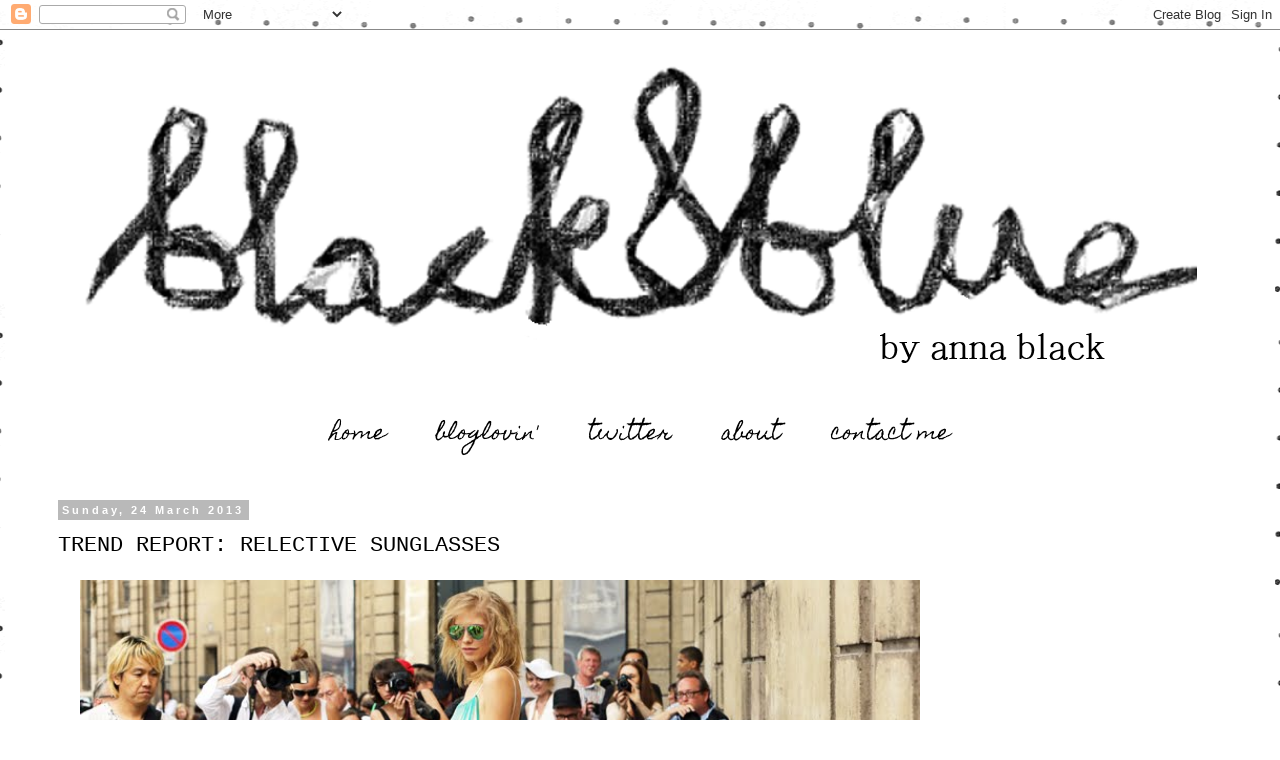

--- FILE ---
content_type: text/html; charset=UTF-8
request_url: https://beblacknblue.blogspot.com/2013/03/trend-report-relective-sunglasses.html?showComment=1364321845216
body_size: 22008
content:
<!DOCTYPE html>
<html class='v2' dir='ltr' xmlns='http://www.w3.org/1999/xhtml' xmlns:b='http://www.google.com/2005/gml/b' xmlns:data='http://www.google.com/2005/gml/data' xmlns:expr='http://www.google.com/2005/gml/expr'>
<head>
<link href='https://www.blogger.com/static/v1/widgets/4128112664-css_bundle_v2.css' rel='stylesheet' type='text/css'/>
<meta content='width=1100' name='viewport'/>
<meta content='text/html; charset=UTF-8' http-equiv='Content-Type'/>
<meta content='blogger' name='generator'/>
<link href='https://beblacknblue.blogspot.com/favicon.ico' rel='icon' type='image/x-icon'/>
<link href='http://beblacknblue.blogspot.com/2013/03/trend-report-relective-sunglasses.html' rel='canonical'/>
<link rel="alternate" type="application/atom+xml" title="BLACK &amp; BLUE - Atom" href="https://beblacknblue.blogspot.com/feeds/posts/default" />
<link rel="alternate" type="application/rss+xml" title="BLACK &amp; BLUE - RSS" href="https://beblacknblue.blogspot.com/feeds/posts/default?alt=rss" />
<link rel="service.post" type="application/atom+xml" title="BLACK &amp; BLUE - Atom" href="https://www.blogger.com/feeds/1466880030458255979/posts/default" />

<link rel="alternate" type="application/atom+xml" title="BLACK &amp; BLUE - Atom" href="https://beblacknblue.blogspot.com/feeds/6686199668652529031/comments/default" />
<!--Can't find substitution for tag [blog.ieCssRetrofitLinks]-->
<link href='https://blogger.googleusercontent.com/img/b/R29vZ2xl/AVvXsEjFKrg4cuHmHXY70CoRhCKaEIjdK4-3sBk5JJQsKBSOGIlYm8ZxoLIWA9FLPOHKtKQXUh82S_hahUTPMvFewp4ixrxUb2N_CoW1uLP0I4nSJPqozC79b6Z_AHaZbLd6oSOtWf6e-m7ETq3N/s1600/mirror+sunglasses+trend.jpg' rel='image_src'/>
<meta content='http://beblacknblue.blogspot.com/2013/03/trend-report-relective-sunglasses.html' property='og:url'/>
<meta content='TREND REPORT: RELECTIVE SUNGLASSES' property='og:title'/>
<meta content='                               Firstly so sorry for the lack of outfit posts, with coursework deadlines worryingly close and the weather ref...' property='og:description'/>
<meta content='https://blogger.googleusercontent.com/img/b/R29vZ2xl/AVvXsEjFKrg4cuHmHXY70CoRhCKaEIjdK4-3sBk5JJQsKBSOGIlYm8ZxoLIWA9FLPOHKtKQXUh82S_hahUTPMvFewp4ixrxUb2N_CoW1uLP0I4nSJPqozC79b6Z_AHaZbLd6oSOtWf6e-m7ETq3N/w1200-h630-p-k-no-nu/mirror+sunglasses+trend.jpg' property='og:image'/>
<title>BLACK &amp; BLUE: TREND REPORT: RELECTIVE SUNGLASSES</title>
<style type='text/css'>@font-face{font-family:'Homemade Apple';font-style:normal;font-weight:400;font-display:swap;src:url(//fonts.gstatic.com/s/homemadeapple/v24/Qw3EZQFXECDrI2q789EKQZJob0x6XHgOiJM6.woff2)format('woff2');unicode-range:U+0000-00FF,U+0131,U+0152-0153,U+02BB-02BC,U+02C6,U+02DA,U+02DC,U+0304,U+0308,U+0329,U+2000-206F,U+20AC,U+2122,U+2191,U+2193,U+2212,U+2215,U+FEFF,U+FFFD;}@font-face{font-family:'IM Fell French Canon';font-style:normal;font-weight:400;font-display:swap;src:url(//fonts.gstatic.com/s/imfellfrenchcanon/v21/-F6ufiNtDWYfYc-tDiyiw08rrghJszkK6foSNNxKzZPy.woff2)format('woff2');unicode-range:U+0000-00FF,U+0131,U+0152-0153,U+02BB-02BC,U+02C6,U+02DA,U+02DC,U+0304,U+0308,U+0329,U+2000-206F,U+20AC,U+2122,U+2191,U+2193,U+2212,U+2215,U+FEFF,U+FFFD;}</style>
<style id='page-skin-1' type='text/css'><!--
/*
-----------------------------------------------
Blogger Template Style
Name:     Simple
Designer: Josh Peterson
URL:      www.noaesthetic.com
----------------------------------------------- */
/* Variable definitions
====================
<Variable name="keycolor" description="Main Color" type="color" default="#66bbdd"/>
<Group description="Page Text" selector="body">
<Variable name="body.font" description="Font" type="font"
default="normal normal 12px Arial, Tahoma, Helvetica, FreeSans, sans-serif"/>
<Variable name="body.text.color" description="Text Color" type="color" default="#222222"/>
</Group>
<Group description="Backgrounds" selector=".body-fauxcolumns-outer">
<Variable name="body.background.color" description="Outer Background" type="color" default="#66bbdd"/>
<Variable name="content.background.color" description="Main Background" type="color" default="#ffffff"/>
<Variable name="header.background.color" description="Header Background" type="color" default="transparent"/>
</Group>
<Group description="Links" selector=".main-outer">
<Variable name="link.color" description="Link Color" type="color" default="#2288bb"/>
<Variable name="link.visited.color" description="Visited Color" type="color" default="#888888"/>
<Variable name="link.hover.color" description="Hover Color" type="color" default="#33aaff"/>
</Group>
<Group description="Blog Title" selector=".header h1">
<Variable name="header.font" description="Font" type="font"
default="normal normal 60px Arial, Tahoma, Helvetica, FreeSans, sans-serif"/>
<Variable name="header.text.color" description="Title Color" type="color" default="#3399bb" />
</Group>
<Group description="Blog Description" selector=".header .description">
<Variable name="description.text.color" description="Description Color" type="color"
default="#777777" />
</Group>
<Group description="Tabs Text" selector=".tabs-inner .widget li a">
<Variable name="tabs.font" description="Font" type="font"
default="normal normal 14px Arial, Tahoma, Helvetica, FreeSans, sans-serif"/>
<Variable name="tabs.text.color" description="Text Color" type="color" default="#999999"/>
<Variable name="tabs.selected.text.color" description="Selected Color" type="color" default="#000000"/>
</Group>
<Group description="Tabs Background" selector=".tabs-outer .PageList">
<Variable name="tabs.background.color" description="Background Color" type="color" default="#f5f5f5"/>
<Variable name="tabs.selected.background.color" description="Selected Color" type="color" default="#eeeeee"/>
</Group>
<Group description="Post Title" selector="h3.post-title, .comments h4">
<Variable name="post.title.font" description="Font" type="font"
default="normal normal 22px Arial, Tahoma, Helvetica, FreeSans, sans-serif"/>
</Group>
<Group description="Date Header" selector=".date-header">
<Variable name="date.header.color" description="Text Color" type="color"
default="#000000"/>
<Variable name="date.header.background.color" description="Background Color" type="color"
default="transparent"/>
</Group>
<Group description="Post Footer" selector=".post-footer">
<Variable name="post.footer.text.color" description="Text Color" type="color" default="#666666"/>
<Variable name="post.footer.background.color" description="Background Color" type="color"
default="#f9f9f9"/>
<Variable name="post.footer.border.color" description="Shadow Color" type="color" default="#eeeeee"/>
</Group>
<Group description="Gadgets" selector="h2">
<Variable name="widget.title.font" description="Title Font" type="font"
default="normal bold 11px Arial, Tahoma, Helvetica, FreeSans, sans-serif"/>
<Variable name="widget.title.text.color" description="Title Color" type="color" default="#000000"/>
<Variable name="widget.alternate.text.color" description="Alternate Color" type="color" default="#999999"/>
</Group>
<Group description="Images" selector=".main-inner">
<Variable name="image.background.color" description="Background Color" type="color" default="#ffffff"/>
<Variable name="image.border.color" description="Border Color" type="color" default="#eeeeee"/>
<Variable name="image.text.color" description="Caption Text Color" type="color" default="#000000"/>
</Group>
<Group description="Accents" selector=".content-inner">
<Variable name="body.rule.color" description="Separator Line Color" type="color" default="#eeeeee"/>
<Variable name="tabs.border.color" description="Tabs Border Color" type="color" default="transparent"/>
</Group>
<Variable name="body.background" description="Body Background" type="background"
color="transparent" default="$(color) none repeat scroll top left"/>
<Variable name="body.background.override" description="Body Background Override" type="string" default=""/>
<Variable name="body.background.gradient.cap" description="Body Gradient Cap" type="url"
default="url(//www.blogblog.com/1kt/simple/gradients_light.png)"/>
<Variable name="body.background.gradient.tile" description="Body Gradient Tile" type="url"
default="url(//www.blogblog.com/1kt/simple/body_gradient_tile_light.png)"/>
<Variable name="content.background.color.selector" description="Content Background Color Selector" type="string" default=".content-inner"/>
<Variable name="content.padding" description="Content Padding" type="length" default="10px"/>
<Variable name="content.padding.horizontal" description="Content Horizontal Padding" type="length" default="10px"/>
<Variable name="content.shadow.spread" description="Content Shadow Spread" type="length" default="40px"/>
<Variable name="content.shadow.spread.webkit" description="Content Shadow Spread (WebKit)" type="length" default="5px"/>
<Variable name="content.shadow.spread.ie" description="Content Shadow Spread (IE)" type="length" default="10px"/>
<Variable name="main.border.width" description="Main Border Width" type="length" default="0"/>
<Variable name="header.background.gradient" description="Header Gradient" type="url" default="none"/>
<Variable name="header.shadow.offset.left" description="Header Shadow Offset Left" type="length" default="-1px"/>
<Variable name="header.shadow.offset.top" description="Header Shadow Offset Top" type="length" default="-1px"/>
<Variable name="header.shadow.spread" description="Header Shadow Spread" type="length" default="1px"/>
<Variable name="header.padding" description="Header Padding" type="length" default="30px"/>
<Variable name="header.border.size" description="Header Border Size" type="length" default="1px"/>
<Variable name="header.bottom.border.size" description="Header Bottom Border Size" type="length" default="1px"/>
<Variable name="header.border.horizontalsize" description="Header Horizontal Border Size" type="length" default="0"/>
<Variable name="description.text.size" description="Description Text Size" type="string" default="140%"/>
<Variable name="tabs.margin.top" description="Tabs Margin Top" type="length" default="0" />
<Variable name="tabs.margin.side" description="Tabs Side Margin" type="length" default="30px" />
<Variable name="tabs.background.gradient" description="Tabs Background Gradient" type="url"
default="url(//www.blogblog.com/1kt/simple/gradients_light.png)"/>
<Variable name="tabs.border.width" description="Tabs Border Width" type="length" default="1px"/>
<Variable name="tabs.bevel.border.width" description="Tabs Bevel Border Width" type="length" default="1px"/>
<Variable name="date.header.padding" description="Date Header Padding" type="string" default="inherit"/>
<Variable name="date.header.letterspacing" description="Date Header Letter Spacing" type="string" default="inherit"/>
<Variable name="date.header.margin" description="Date Header Margin" type="string" default="inherit"/>
<Variable name="post.margin.bottom" description="Post Bottom Margin" type="length" default="25px"/>
<Variable name="image.border.small.size" description="Image Border Small Size" type="length" default="2px"/>
<Variable name="image.border.large.size" description="Image Border Large Size" type="length" default="5px"/>
<Variable name="page.width.selector" description="Page Width Selector" type="string" default=".region-inner"/>
<Variable name="page.width" description="Page Width" type="string" default="auto"/>
<Variable name="main.section.margin" description="Main Section Margin" type="length" default="15px"/>
<Variable name="main.padding" description="Main Padding" type="length" default="15px"/>
<Variable name="main.padding.top" description="Main Padding Top" type="length" default="30px"/>
<Variable name="main.padding.bottom" description="Main Padding Bottom" type="length" default="30px"/>
<Variable name="paging.background"
color="#ffffff"
description="Background of blog paging area" type="background"
default="transparent none no-repeat scroll top center"/>
<Variable name="footer.bevel" description="Bevel border length of footer" type="length" default="0"/>
<Variable name="mobile.background.overlay" description="Mobile Background Overlay" type="string"
default="transparent none repeat scroll top left"/>
<Variable name="mobile.background.size" description="Mobile Background Size" type="string" default="auto"/>
<Variable name="mobile.button.color" description="Mobile Button Color" type="color" default="#ffffff" />
<Variable name="startSide" description="Side where text starts in blog language" type="automatic" default="left"/>
<Variable name="endSide" description="Side where text ends in blog language" type="automatic" default="right"/>
*/
/* Content
----------------------------------------------- */
body {
font: normal bold 13px 'Courier New', Courier, FreeMono, monospace;
color: #000000;
background: transparent url(//4.bp.blogspot.com/-WHEZ_ilflMU/USMF_4-XnYI/AAAAAAAAA0c/-SbbQhOJcp4/s0/polkadotsfc9.png) repeat fixed top center;
padding: 0 0 0 0;
}
html body .region-inner {
min-width: 0;
max-width: 100%;
width: auto;
}
a:link {
text-decoration:none;
color: #0b5394;
}
a:visited {
text-decoration:none;
color: #0b5394;
}
a:hover {
text-decoration:underline;
color: #0b5394;
}
.body-fauxcolumn-outer .fauxcolumn-inner {
background: transparent none repeat scroll top left;
_background-image: none;
}
.body-fauxcolumn-outer .cap-top {
position: absolute;
z-index: 1;
height: 400px;
width: 100%;
background: transparent url(//4.bp.blogspot.com/-WHEZ_ilflMU/USMF_4-XnYI/AAAAAAAAA0c/-SbbQhOJcp4/s0/polkadotsfc9.png) repeat fixed top center;
}
.body-fauxcolumn-outer .cap-top .cap-left {
width: 100%;
background: transparent none repeat-x scroll top left;
_background-image: none;
}
.content-outer {
-moz-box-shadow: 0 0 0 rgba(0, 0, 0, .15);
-webkit-box-shadow: 0 0 0 rgba(0, 0, 0, .15);
-goog-ms-box-shadow: 0 0 0 #333333;
box-shadow: 0 0 0 rgba(0, 0, 0, .15);
margin-bottom: 1px;
}
.content-inner {
padding: 10px 40px;
}
.content-inner {
background-color: #ffffff;
}
/* Header
----------------------------------------------- */
.header-outer {
background: #ffffff none repeat-x scroll 0 -400px;
_background-image: none;
}
.Header h1 {
font: normal normal 80px IM Fell French Canon;
color: #000000;
text-shadow: 0 0 0 rgba(0, 0, 0, .2);
}
.Header h1 a {
color: #000000;
}
.Header .description {
font-size: 18px;
color: #000000;
}
.header-inner .Header .titlewrapper {
padding: 22px 0;
}
.header-inner .Header .descriptionwrapper {
padding: 0 0;
}
/* Tabs
----------------------------------------------- */
.tabs-inner .section:first-child {
border-top: 0 solid transparent;
}
.tabs-inner .section:first-child ul {
margin-top: -1px;
border-top: 1px solid transparent;
border-left: 1px solid transparent;
border-right: 1px solid transparent;
}
.tabs-inner .widget ul {
background: transparent none repeat-x scroll 0 -800px;
_background-image: none;
border-bottom: 1px solid transparent;
margin-top: 0;
margin-left: -30px;
margin-right: -30px;
}
.tabs-inner .widget li a {
display: inline-block;
padding: .6em 1em;
font: normal normal 20px Homemade Apple;
color: #000000;
border-left: 1px solid #ffffff;
border-right: 1px solid transparent;
}
.tabs-inner .widget li:first-child a {
border-left: none;
}
.tabs-inner .widget li.selected a, .tabs-inner .widget li a:hover {
color: #2e7bc1;
background-color: transparent;
text-decoration: none;
}
/* Columns
----------------------------------------------- */
.main-outer {
border-top: 0 solid transparent;
}
.fauxcolumn-left-outer .fauxcolumn-inner {
border-right: 1px solid transparent;
}
.fauxcolumn-right-outer .fauxcolumn-inner {
border-left: 1px solid transparent;
}
/* Headings
----------------------------------------------- */
h2 {
margin: 0 0 1em 0;
font: normal bold 11px 'Trebuchet MS',Trebuchet,Verdana,sans-serif;
color: #000000;
}
/* Widgets
----------------------------------------------- */
.widget .zippy {
color: #969696;
text-shadow: 2px 2px 1px rgba(0, 0, 0, .1);
}
.widget .popular-posts ul {
list-style: none;
}
/* Posts
----------------------------------------------- */
.date-header span {
background-color: #b9b9b9;
color: #ffffff;
padding: 0.4em;
letter-spacing: 3px;
margin: inherit;
}
.main-inner {
padding-top: 35px;
padding-bottom: 65px;
}
.main-inner .column-center-inner {
padding: 0 0;
}
.main-inner .column-center-inner .section {
margin: 0 1em;
}
.post {
margin: 0 0 45px 0;
}
h3.post-title, .comments h4 {
font: normal normal 22px 'Courier New', Courier, FreeMono, monospace;
margin: .75em 0 0;
}
.post-body {
font-size: 110%;
line-height: 1.4;
position: relative;
}
.post-body img, .post-body .tr-caption-container, .Profile img, .Image img,
.BlogList .item-thumbnail img {
padding: 2px;
background: #ffffff;
border: 1px solid #ececec;
-moz-box-shadow: 1px 1px 5px rgba(0, 0, 0, .1);
-webkit-box-shadow: 1px 1px 5px rgba(0, 0, 0, .1);
box-shadow: 1px 1px 5px rgba(0, 0, 0, .1);
}
.post-body img, .post-body .tr-caption-container {
padding: 5px;
}
.post-body .tr-caption-container {
color: #5f5f5f;
}
.post-body .tr-caption-container img {
padding: 0;
background: transparent;
border: none;
-moz-box-shadow: 0 0 0 rgba(0, 0, 0, .1);
-webkit-box-shadow: 0 0 0 rgba(0, 0, 0, .1);
box-shadow: 0 0 0 rgba(0, 0, 0, .1);
}
.post-header {
margin: 0 0 1.5em;
line-height: 1.6;
font-size: 90%;
}
.post-footer {
margin: 20px -2px 0;
padding: 5px 10px;
color: #5f5f5f;
background-color: #ececec;
border-bottom: 1px solid transparent;
line-height: 1.6;
font-size: 90%;
}
#comments .comment-author {
padding-top: 1.5em;
border-top: 1px solid transparent;
background-position: 0 1.5em;
}
#comments .comment-author:first-child {
padding-top: 0;
border-top: none;
}
.avatar-image-container {
margin: .2em 0 0;
}
#comments .avatar-image-container img {
border: 1px solid #ececec;
}
/* Comments
----------------------------------------------- */
.comments .comments-content .icon.blog-author {
background-repeat: no-repeat;
background-image: url([data-uri]);
}
.comments .comments-content .loadmore a {
border-top: 1px solid #969696;
border-bottom: 1px solid #969696;
}
.comments .comment-thread.inline-thread {
background-color: #ececec;
}
.comments .continue {
border-top: 2px solid #969696;
}
/* Accents
---------------------------------------------- */
.section-columns td.columns-cell {
border-left: 1px solid transparent;
}
.blog-pager {
background: transparent url(//www.blogblog.com/1kt/simple/paging_dot.png) repeat-x scroll top center;
}
.blog-pager-older-link, .home-link,
.blog-pager-newer-link {
background-color: #ffffff;
padding: 5px;
}
.footer-outer {
border-top: 1px dashed #bbbbbb;
}
/* Mobile
----------------------------------------------- */
body.mobile  {
background-size: auto;
}
.mobile .body-fauxcolumn-outer {
background: transparent none repeat scroll top left;
}
.mobile .body-fauxcolumn-outer .cap-top {
background-size: 100% auto;
}
.mobile .content-outer {
-webkit-box-shadow: 0 0 3px rgba(0, 0, 0, .15);
box-shadow: 0 0 3px rgba(0, 0, 0, .15);
}
body.mobile .AdSense {
margin: 0 -0;
}
.mobile .tabs-inner .widget ul {
margin-left: 0;
margin-right: 0;
}
.mobile .post {
margin: 0;
}
.mobile .main-inner .column-center-inner .section {
margin: 0;
}
.mobile .date-header span {
padding: 0.1em 10px;
margin: 0 -10px;
}
.mobile h3.post-title {
margin: 0;
}
.mobile .blog-pager {
background: transparent none no-repeat scroll top center;
}
.mobile .footer-outer {
border-top: none;
}
.mobile .main-inner, .mobile .footer-inner {
background-color: #ffffff;
}
.mobile-index-contents {
color: #000000;
}
.mobile-link-button {
background-color: #0b5394;
}
.mobile-link-button a:link, .mobile-link-button a:visited {
color: #ffffff;
}
.mobile .tabs-inner .section:first-child {
border-top: none;
}
.mobile .tabs-inner .PageList .widget-content {
background-color: transparent;
color: #2e7bc1;
border-top: 1px solid transparent;
border-bottom: 1px solid transparent;
}
.mobile .tabs-inner .PageList .widget-content .pagelist-arrow {
border-left: 1px solid transparent;
}
.post-body img, .post-body .tr-caption-container, .Profile img, .Image img,
.BlogList .item-thumbnail img {
padding: none !important;
border: none !important;
background: none !important;
-moz-box-shadow: 0px 0px 0px transparent !important;
-webkit-box-shadow: 0px 0px 0px transparent !important;
box-shadow: 0px 0px 0px transparent !important;
}
.post-body img {
width: 840px;
height: auto;
}
.post table.tr-caption-container img {
width: 650px;
height: auto;
}
#header-inner img {margin: 0 auto !important;}
#header-inner {text-align: Center ;}
.PageList {text-align:center !important;}
.PageList li {display:inline !important; float:none !important;}
navigator.sayswho= (function(){
var N= navigator.appName, ua= navigator.userAgent, tem;
var M= ua.match(/(opera|chrome|safari|firefox|msie)\/?\s*(\.?\d+(\.\d+)*)/i);
if(M && (tem= ua.match(/version\/([\.\d]+)/i))!= null) M[2]= tem[1];
M= M? [M[1], M[2]]: [N, navigator.appVersion, '-?'];
return M;
})();
--></style>
<style id='template-skin-1' type='text/css'><!--
body {
min-width: 1270px;
}
.content-outer, .content-fauxcolumn-outer, .region-inner {
min-width: 1270px;
max-width: 1270px;
_width: 1270px;
}
.main-inner .columns {
padding-left: 0px;
padding-right: 280px;
}
.main-inner .fauxcolumn-center-outer {
left: 0px;
right: 280px;
/* IE6 does not respect left and right together */
_width: expression(this.parentNode.offsetWidth -
parseInt("0px") -
parseInt("280px") + 'px');
}
.main-inner .fauxcolumn-left-outer {
width: 0px;
}
.main-inner .fauxcolumn-right-outer {
width: 280px;
}
.main-inner .column-left-outer {
width: 0px;
right: 100%;
margin-left: -0px;
}
.main-inner .column-right-outer {
width: 280px;
margin-right: -280px;
}
#layout {
min-width: 0;
}
#layout .content-outer {
min-width: 0;
width: 800px;
}
#layout .region-inner {
min-width: 0;
width: auto;
}
--></style>
<link href='https://www.blogger.com/dyn-css/authorization.css?targetBlogID=1466880030458255979&amp;zx=f9e4762b-37ba-4dcb-8d9f-cb12189d7c93' media='none' onload='if(media!=&#39;all&#39;)media=&#39;all&#39;' rel='stylesheet'/><noscript><link href='https://www.blogger.com/dyn-css/authorization.css?targetBlogID=1466880030458255979&amp;zx=f9e4762b-37ba-4dcb-8d9f-cb12189d7c93' rel='stylesheet'/></noscript>
<meta name='google-adsense-platform-account' content='ca-host-pub-1556223355139109'/>
<meta name='google-adsense-platform-domain' content='blogspot.com'/>

<!-- data-ad-client=ca-pub-3670887327713897 -->

</head>
<script src="//viralplanet.uk.intellitxt.com/intellitxt/front.asp?ipid=60281" type="text/javascript"></script>
<body class='loading'>
<div class='navbar section' id='navbar'><div class='widget Navbar' data-version='1' id='Navbar1'><script type="text/javascript">
    function setAttributeOnload(object, attribute, val) {
      if(window.addEventListener) {
        window.addEventListener('load',
          function(){ object[attribute] = val; }, false);
      } else {
        window.attachEvent('onload', function(){ object[attribute] = val; });
      }
    }
  </script>
<div id="navbar-iframe-container"></div>
<script type="text/javascript" src="https://apis.google.com/js/platform.js"></script>
<script type="text/javascript">
      gapi.load("gapi.iframes:gapi.iframes.style.bubble", function() {
        if (gapi.iframes && gapi.iframes.getContext) {
          gapi.iframes.getContext().openChild({
              url: 'https://www.blogger.com/navbar/1466880030458255979?po\x3d6686199668652529031\x26origin\x3dhttps://beblacknblue.blogspot.com',
              where: document.getElementById("navbar-iframe-container"),
              id: "navbar-iframe"
          });
        }
      });
    </script><script type="text/javascript">
(function() {
var script = document.createElement('script');
script.type = 'text/javascript';
script.src = '//pagead2.googlesyndication.com/pagead/js/google_top_exp.js';
var head = document.getElementsByTagName('head')[0];
if (head) {
head.appendChild(script);
}})();
</script>
</div></div>
<div class='body-fauxcolumns'>
<div class='fauxcolumn-outer body-fauxcolumn-outer'>
<div class='cap-top'>
<div class='cap-left'></div>
<div class='cap-right'></div>
</div>
<div class='fauxborder-left'>
<div class='fauxborder-right'></div>
<div class='fauxcolumn-inner'>
</div>
</div>
<div class='cap-bottom'>
<div class='cap-left'></div>
<div class='cap-right'></div>
</div>
</div>
</div>
<div class='content'>
<div class='content-fauxcolumns'>
<div class='fauxcolumn-outer content-fauxcolumn-outer'>
<div class='cap-top'>
<div class='cap-left'></div>
<div class='cap-right'></div>
</div>
<div class='fauxborder-left'>
<div class='fauxborder-right'></div>
<div class='fauxcolumn-inner'>
</div>
</div>
<div class='cap-bottom'>
<div class='cap-left'></div>
<div class='cap-right'></div>
</div>
</div>
</div>
<div class='content-outer'>
<div class='content-cap-top cap-top'>
<div class='cap-left'></div>
<div class='cap-right'></div>
</div>
<div class='fauxborder-left content-fauxborder-left'>
<div class='fauxborder-right content-fauxborder-right'></div>
<div class='content-inner'>
<header>
<div class='header-outer'>
<div class='header-cap-top cap-top'>
<div class='cap-left'></div>
<div class='cap-right'></div>
</div>
<div class='fauxborder-left header-fauxborder-left'>
<div class='fauxborder-right header-fauxborder-right'></div>
<div class='region-inner header-inner'>
<div class='header section' id='header'><div class='widget Header' data-version='1' id='Header1'>
<div id='header-inner'>
<a href='https://beblacknblue.blogspot.com/' style='display: block'>
<img alt='BLACK &amp; BLUE' height='361px; ' id='Header1_headerimg' src='https://blogger.googleusercontent.com/img/b/R29vZ2xl/AVvXsEiF_13LO2BpmOm5-1huRN0lv84FjUJvzU_3uRCMPNxQ9_F-72qvYE374aE9ww8hCQ_xi0Df-5HxwD9Zs_c7u4_gNcn4nVDk1l98ScGGzQ_XMkabwS1oZ4spsgkE9Cb0KwC-IGhdzUrJ_yg/s1600/new+banner%2521.png' style='display: block' width='1181px; '/>
</a>
</div>
</div></div>
</div>
</div>
<div class='header-cap-bottom cap-bottom'>
<div class='cap-left'></div>
<div class='cap-right'></div>
</div>
</div>
</header>
<div class='tabs-outer'>
<div class='tabs-cap-top cap-top'>
<div class='cap-left'></div>
<div class='cap-right'></div>
</div>
<div class='fauxborder-left tabs-fauxborder-left'>
<div class='fauxborder-right tabs-fauxborder-right'></div>
<div class='region-inner tabs-inner'>
<div class='tabs section' id='crosscol'><div class='widget PageList' data-version='1' id='PageList1'>
<h2>Pages</h2>
<div class='widget-content'>
<ul>
<li>
<a href='https://beblacknblue.blogspot.com/'>home</a>
</li>
<li>
<a href='http://www.bloglovin.com/en/blog/4164275'>bloglovin'</a>
</li>
<li>
<a href='https://twitter.com/annablacknblue'>twitter</a>
</li>
<li>
<a href='https://beblacknblue.blogspot.com/p/about.html'>about</a>
</li>
<li>
<a href='https://beblacknblue.blogspot.com/p/contact-me.html'>contact me</a>
</li>
</ul>
<div class='clear'></div>
</div>
</div></div>
<div class='tabs no-items section' id='crosscol-overflow'></div>
</div>
</div>
<div class='tabs-cap-bottom cap-bottom'>
<div class='cap-left'></div>
<div class='cap-right'></div>
</div>
</div>
<div class='main-outer'>
<div class='main-cap-top cap-top'>
<div class='cap-left'></div>
<div class='cap-right'></div>
</div>
<div class='fauxborder-left main-fauxborder-left'>
<div class='fauxborder-right main-fauxborder-right'></div>
<div class='region-inner main-inner'>
<div class='columns fauxcolumns'>
<div class='fauxcolumn-outer fauxcolumn-center-outer'>
<div class='cap-top'>
<div class='cap-left'></div>
<div class='cap-right'></div>
</div>
<div class='fauxborder-left'>
<div class='fauxborder-right'></div>
<div class='fauxcolumn-inner'>
</div>
</div>
<div class='cap-bottom'>
<div class='cap-left'></div>
<div class='cap-right'></div>
</div>
</div>
<div class='fauxcolumn-outer fauxcolumn-left-outer'>
<div class='cap-top'>
<div class='cap-left'></div>
<div class='cap-right'></div>
</div>
<div class='fauxborder-left'>
<div class='fauxborder-right'></div>
<div class='fauxcolumn-inner'>
</div>
</div>
<div class='cap-bottom'>
<div class='cap-left'></div>
<div class='cap-right'></div>
</div>
</div>
<div class='fauxcolumn-outer fauxcolumn-right-outer'>
<div class='cap-top'>
<div class='cap-left'></div>
<div class='cap-right'></div>
</div>
<div class='fauxborder-left'>
<div class='fauxborder-right'></div>
<div class='fauxcolumn-inner'>
</div>
</div>
<div class='cap-bottom'>
<div class='cap-left'></div>
<div class='cap-right'></div>
</div>
</div>
<!-- corrects IE6 width calculation -->
<div class='columns-inner'>
<div class='column-center-outer'>
<div class='column-center-inner'>
<div class='main section' id='main'><div class='widget Blog' data-version='1' id='Blog1'>
<div class='blog-posts hfeed'>

          <div class="date-outer">
        
<h2 class='date-header'><span>Sunday, 24 March 2013</span></h2>

          <div class="date-posts">
        
<div class='post-outer'>
<div class='post hentry' itemprop='blogPost' itemscope='itemscope' itemtype='http://schema.org/BlogPosting'>
<meta content='https://blogger.googleusercontent.com/img/b/R29vZ2xl/AVvXsEjFKrg4cuHmHXY70CoRhCKaEIjdK4-3sBk5JJQsKBSOGIlYm8ZxoLIWA9FLPOHKtKQXUh82S_hahUTPMvFewp4ixrxUb2N_CoW1uLP0I4nSJPqozC79b6Z_AHaZbLd6oSOtWf6e-m7ETq3N/s1600/mirror+sunglasses+trend.jpg' itemprop='image_url'/>
<meta content='1466880030458255979' itemprop='blogId'/>
<meta content='6686199668652529031' itemprop='postId'/>
<a name='6686199668652529031'></a>
<h3 class='post-title entry-title' itemprop='name'>
TREND REPORT: RELECTIVE SUNGLASSES
</h3>
<div class='post-header'>
<div class='post-header-line-1'></div>
</div>
<div class='post-body entry-content' id='post-body-6686199668652529031' itemprop='description articleBody'>
<div class="separator" style="clear: both; text-align: center;">
<a href="https://blogger.googleusercontent.com/img/b/R29vZ2xl/AVvXsEjFKrg4cuHmHXY70CoRhCKaEIjdK4-3sBk5JJQsKBSOGIlYm8ZxoLIWA9FLPOHKtKQXUh82S_hahUTPMvFewp4ixrxUb2N_CoW1uLP0I4nSJPqozC79b6Z_AHaZbLd6oSOtWf6e-m7ETq3N/s1600/mirror+sunglasses+trend.jpg" imageanchor="1" style="margin-left: 1em; margin-right: 1em;"><img border="0" src="https://blogger.googleusercontent.com/img/b/R29vZ2xl/AVvXsEjFKrg4cuHmHXY70CoRhCKaEIjdK4-3sBk5JJQsKBSOGIlYm8ZxoLIWA9FLPOHKtKQXUh82S_hahUTPMvFewp4ixrxUb2N_CoW1uLP0I4nSJPqozC79b6Z_AHaZbLd6oSOtWf6e-m7ETq3N/s1600/mirror+sunglasses+trend.jpg" /></a><a href="https://blogger.googleusercontent.com/img/b/R29vZ2xl/AVvXsEj27HuwqN6RekbAUO_bpsCrqEd81y8yk4JrcDyyFrCkDfwQAP2aVQn5alfw3KcBLSFqaUZ0zrG1aRGIb-s0Vx5IsOc5BoJCmQfJqkoq-_iyT-DP55azj-zbl04sVr_33JNFeCFJGzoTn03k/s1600/NYFW-STREET-STYLE-NEW-YORK-FASHION-WEEK-SS-2013-SPRING-SUMMER-PREETMA-VOGUE-GOLD-BOX-CROSSBODY-BAG-BRIGHT-GREEN-SWEATER-SILVER-ASSYMETRICAL-SPLIT-SKIRT-MIRRORED-SUNGLASSES-VIA-ELLE-MAGAZINE-.jpg" imageanchor="1" style="margin-left: 1em; margin-right: 1em;"><img border="0" src="https://blogger.googleusercontent.com/img/b/R29vZ2xl/AVvXsEj27HuwqN6RekbAUO_bpsCrqEd81y8yk4JrcDyyFrCkDfwQAP2aVQn5alfw3KcBLSFqaUZ0zrG1aRGIb-s0Vx5IsOc5BoJCmQfJqkoq-_iyT-DP55azj-zbl04sVr_33JNFeCFJGzoTn03k/s1600/NYFW-STREET-STYLE-NEW-YORK-FASHION-WEEK-SS-2013-SPRING-SUMMER-PREETMA-VOGUE-GOLD-BOX-CROSSBODY-BAG-BRIGHT-GREEN-SWEATER-SILVER-ASSYMETRICAL-SPLIT-SKIRT-MIRRORED-SUNGLASSES-VIA-ELLE-MAGAZINE-.jpg" /></a></div>
<br />
<div class="separator" style="clear: both; text-align: center;">
</div>
<div class="separator" style="clear: both; text-align: center;">
</div>
<div class="separator" style="clear: both; text-align: center;">
<a href="https://blogger.googleusercontent.com/img/b/R29vZ2xl/AVvXsEgCTyxs7jvatRpDtYTe6dq5EaIzFSajZY4PglMkSLEAR-clj96FCWwNUxgXrv01Su9oELXD_yLVtAGC4z4sUo883fs65ObGDz-YgP3X-IDdSpKHjCyKg463FaR16p911TW6-lTSICMYleYC/s1600/Mirriored+Sunglasses+2.jpg" imageanchor="1" style="margin-left: 1em; margin-right: 1em;"><img border="0" src="https://blogger.googleusercontent.com/img/b/R29vZ2xl/AVvXsEgCTyxs7jvatRpDtYTe6dq5EaIzFSajZY4PglMkSLEAR-clj96FCWwNUxgXrv01Su9oELXD_yLVtAGC4z4sUo883fs65ObGDz-YgP3X-IDdSpKHjCyKg463FaR16p911TW6-lTSICMYleYC/s1600/Mirriored+Sunglasses+2.jpg" /></a></div>
<div class="separator" style="clear: both; text-align: center;">
<a href="https://blogger.googleusercontent.com/img/b/R29vZ2xl/AVvXsEgfkQppC4kIFwuzB8hD68D-xG_7lcV-WDUlYH9vVwXN9rxm0DeUilXdm5jJMgthw5XFm8EVxyv8yYvtaWtaVQCuyM83pBDM8r-VLi1reLZ7WXq61wHYks47A4tbXhgbrGm7SD_3SQfUxCp6/s1600/244812929714945480_H9VR4Y0X_f.jpg" imageanchor="1" style="margin-left: 1em; margin-right: 1em;"><img border="0" src="https://blogger.googleusercontent.com/img/b/R29vZ2xl/AVvXsEgfkQppC4kIFwuzB8hD68D-xG_7lcV-WDUlYH9vVwXN9rxm0DeUilXdm5jJMgthw5XFm8EVxyv8yYvtaWtaVQCuyM83pBDM8r-VLi1reLZ7WXq61wHYks47A4tbXhgbrGm7SD_3SQfUxCp6/s1600/244812929714945480_H9VR4Y0X_f.jpg" /></a></div>
<div>
<br />
<div class="separator" style="clear: both; text-align: center;">
</div>
<div class="separator" style="clear: both; text-align: center;">
<a href="https://blogger.googleusercontent.com/img/b/R29vZ2xl/AVvXsEgpcopyM1mqZEkA2f3Yq-FPRllQaFWN1itiWgWesShY8ahmDzXyQk4pVUsEJcj-CGjEMxdH_bELj_2wCz71hWn6JHKmicuiJ4awMb_tzBlOSkkZhhsZjl540qrloYzYC8Q0bljVrgaWkxOy/s1600/streetstyle_fashionguitar_london1_zps33f8d9c5.jpg" imageanchor="1" style="margin-left: 1em; margin-right: 1em;"><img border="0" src="https://blogger.googleusercontent.com/img/b/R29vZ2xl/AVvXsEgpcopyM1mqZEkA2f3Yq-FPRllQaFWN1itiWgWesShY8ahmDzXyQk4pVUsEJcj-CGjEMxdH_bELj_2wCz71hWn6JHKmicuiJ4awMb_tzBlOSkkZhhsZjl540qrloYzYC8Q0bljVrgaWkxOy/s1600/streetstyle_fashionguitar_london1_zps33f8d9c5.jpg" /></a></div>
<div class="separator" style="clear: both; text-align: center;">
<a href="https://blogger.googleusercontent.com/img/b/R29vZ2xl/AVvXsEigZgSM4mdL7-YxoM1rZdW1vJSH47cxxhB6dncRO3QAKTE4eKTX8cBCmp_I1rKsLzpb8tyb3YBisi44rcMsA-C3T-p0Z6h_adSE2RsRm1lgP1hVnFazGbg-x82SLWhnMdQ3s-FtZguwBSAK/s1600/screen-shot-2012-09-12-at-11-13-52-pm.png" imageanchor="1" style="margin-left: 1em; margin-right: 1em;"><img border="0" src="https://blogger.googleusercontent.com/img/b/R29vZ2xl/AVvXsEigZgSM4mdL7-YxoM1rZdW1vJSH47cxxhB6dncRO3QAKTE4eKTX8cBCmp_I1rKsLzpb8tyb3YBisi44rcMsA-C3T-p0Z6h_adSE2RsRm1lgP1hVnFazGbg-x82SLWhnMdQ3s-FtZguwBSAK/s1600/screen-shot-2012-09-12-at-11-13-52-pm.png" /></a></div>
<div class="separator" style="clear: both; text-align: center;">
<a href="https://blogger.googleusercontent.com/img/b/R29vZ2xl/AVvXsEifvSTOs-QNY_MspynSCTdrGe33lDFNqxoxiQd9YWUtqaC1349cWWjYRABHhUSrQeabZF-4JXhFpYZYRKmXlmLgEjioM7ZVwQl1UEDQaFvwBII5jJ_zXfq_nZgD9UxXjsUJ_fuEXKbXRrd8/s1600/style-3-tommy-ton.png" imageanchor="1" style="margin-left: 1em; margin-right: 1em;"><img border="0" src="https://blogger.googleusercontent.com/img/b/R29vZ2xl/AVvXsEifvSTOs-QNY_MspynSCTdrGe33lDFNqxoxiQd9YWUtqaC1349cWWjYRABHhUSrQeabZF-4JXhFpYZYRKmXlmLgEjioM7ZVwQl1UEDQaFvwBII5jJ_zXfq_nZgD9UxXjsUJ_fuEXKbXRrd8/s1600/style-3-tommy-ton.png" /></a></div>
<div class="separator" style="clear: both; text-align: center;">
<a href="https://blogger.googleusercontent.com/img/b/R29vZ2xl/AVvXsEj1jPWviTcQ3YVgPCgmfaan99UIw6dqAmZUL4QDJJPWOexdTS8E6_-ouqc_Nt9XhqidjmmypWkKhL72cPzs8Y70bcRTlJfagalSqS11eLStJt18EHPod7sDOgb4ijS1chOfWBrnB2hdnAD2/s1600/2luqq7p.jpg" imageanchor="1" style="margin-left: 1em; margin-right: 1em;"><img border="0" src="https://blogger.googleusercontent.com/img/b/R29vZ2xl/AVvXsEj1jPWviTcQ3YVgPCgmfaan99UIw6dqAmZUL4QDJJPWOexdTS8E6_-ouqc_Nt9XhqidjmmypWkKhL72cPzs8Y70bcRTlJfagalSqS11eLStJt18EHPod7sDOgb4ijS1chOfWBrnB2hdnAD2/s1600/2luqq7p.jpg" /></a></div>
<div class="separator" style="clear: both; text-align: center;">
<a href="https://blogger.googleusercontent.com/img/b/R29vZ2xl/AVvXsEiqUwd1jLpCzEKPyFYUPK2e01bNS7v6IY_Hl84y1yPDY1OeHhi1K34F2O45ElSf_jU18sdkOl3g8kK_OlqPwHLtVGejbuTos3ez4o8GogGDGtabncgPXOYoQxywR4aQmGvF-dIIxZ4zERmK/s1600/7557254618_b34f947d9e_o.jpg.scaled1000.jpg" imageanchor="1" style="margin-left: 1em; margin-right: 1em;"><img border="0" src="https://blogger.googleusercontent.com/img/b/R29vZ2xl/AVvXsEiqUwd1jLpCzEKPyFYUPK2e01bNS7v6IY_Hl84y1yPDY1OeHhi1K34F2O45ElSf_jU18sdkOl3g8kK_OlqPwHLtVGejbuTos3ez4o8GogGDGtabncgPXOYoQxywR4aQmGvF-dIIxZ4zERmK/s1600/7557254618_b34f947d9e_o.jpg.scaled1000.jpg" /></a></div>
<a href="https://blogger.googleusercontent.com/img/b/R29vZ2xl/AVvXsEj3FLsOHbTtTRhSEhylAqFOXec6ytB58yI9WsOca3oddu8leSjNgz_4MaAm-yKqV_XsaDSTloIZv3OMsFAhnbbI_Nn9q5xsDOoH8vJaImnhcu8hB5VK_45riH_zJTt_YyW5FhA-oXXYCZVi/s1600/hbz-street-style-nyfw13-05-lgn-6891004.jpg" imageanchor="1" style="margin-left: 1em; margin-right: 1em; text-align: center;"><img border="0" src="https://blogger.googleusercontent.com/img/b/R29vZ2xl/AVvXsEj3FLsOHbTtTRhSEhylAqFOXec6ytB58yI9WsOca3oddu8leSjNgz_4MaAm-yKqV_XsaDSTloIZv3OMsFAhnbbI_Nn9q5xsDOoH8vJaImnhcu8hB5VK_45riH_zJTt_YyW5FhA-oXXYCZVi/s1600/hbz-street-style-nyfw13-05-lgn-6891004.jpg" /></a><br />
<div class="separator" style="clear: both; text-align: center;">
<a href="https://blogger.googleusercontent.com/img/b/R29vZ2xl/AVvXsEg3K59huOJZrGX4cjKacsxnL-CEg__4fh7vuMUN8wy82gSvLlFovflT492bggzKy8p6lH-98Ki_Ym3URPPT3LIHcG32I0AhE70EdXAu6ma7G3lh9mUqLJZAfentmcHvwGoYPKKym4inrUfj/s1600/NYFW-STREET-STYLE-NEW-YORK-FASHION-WEEK-SS-2013-SPRING-SUMMER-CHAIN-NECKLACE-DENIMON-DENIM-CHAMBRAY-BRIGHT-BLUE-CROSSBODY-BAG-MIRRORED-SUNGLASSES-VIA-ELLE-MAGAZINE-.jpg" imageanchor="1" style="margin-left: 1em; margin-right: 1em;"><img border="0" src="https://blogger.googleusercontent.com/img/b/R29vZ2xl/AVvXsEg3K59huOJZrGX4cjKacsxnL-CEg__4fh7vuMUN8wy82gSvLlFovflT492bggzKy8p6lH-98Ki_Ym3URPPT3LIHcG32I0AhE70EdXAu6ma7G3lh9mUqLJZAfentmcHvwGoYPKKym4inrUfj/s1600/NYFW-STREET-STYLE-NEW-YORK-FASHION-WEEK-SS-2013-SPRING-SUMMER-CHAIN-NECKLACE-DENIMON-DENIM-CHAMBRAY-BRIGHT-BLUE-CROSSBODY-BAG-MIRRORED-SUNGLASSES-VIA-ELLE-MAGAZINE-.jpg" /></a></div>
<div class="separator" style="clear: both; text-align: center;">
<a href="https://blogger.googleusercontent.com/img/b/R29vZ2xl/AVvXsEhztROhg3XTNw-H70EsXyBK_BMJKBJxRvcVOpCV_yPaQ8hH2soKERYSNZ-hwNqa605kwyMliPl1e6eOtXfQR8_PUIrvhteY935HRTGVk2My1-2rdVq2m21i5A4J9SfTlWQQWDC2NKZkCq31/s1600/zerkalnie+ochki.png" imageanchor="1" style="margin-left: 1em; margin-right: 1em;"><img border="0" src="https://blogger.googleusercontent.com/img/b/R29vZ2xl/AVvXsEhztROhg3XTNw-H70EsXyBK_BMJKBJxRvcVOpCV_yPaQ8hH2soKERYSNZ-hwNqa605kwyMliPl1e6eOtXfQR8_PUIrvhteY935HRTGVk2My1-2rdVq2m21i5A4J9SfTlWQQWDC2NKZkCq31/s1600/zerkalnie+ochki.png" /></a></div>
<br />
Firstly so sorry for the lack of outfit posts, with coursework deadlines worryingly close and the weather refusing to let go of Winter snow storms I've had to improvise. I personally love reading these kind of posts, I think their a great source of inspiration so I hope you enjoy this too!<br />
Bon weekend everyone and thanks for all the lovely comments on my last post, I'll be sure to post more of my photography. I love taking photos, it's so much more than just taking a camera and clicking a button, photography is about understanding light and being able to notice the unnoticeable in all aspects of life, and that's what I love, so glad you liked it too!</div>
<div style='clear: both;'></div>
</div>
<div class='post-footer'>
<div class='post-footer-line post-footer-line-1'><span class='post-author vcard'>
Posted by
<span class='fn' itemprop='author' itemscope='itemscope' itemtype='http://schema.org/Person'>
<meta content='https://www.blogger.com/profile/16596243643872730463' itemprop='url'/>
<a href='https://www.blogger.com/profile/16596243643872730463' rel='author' title='author profile'>
<span itemprop='name'>Unknown</span>
</a>
</span>
</span>
<span class='post-timestamp'>
at
<meta content='http://beblacknblue.blogspot.com/2013/03/trend-report-relective-sunglasses.html' itemprop='url'/>
<a class='timestamp-link' href='https://beblacknblue.blogspot.com/2013/03/trend-report-relective-sunglasses.html' rel='bookmark' title='permanent link'><abbr class='published' itemprop='datePublished' title='2013-03-24T18:27:00Z'>18:27</abbr></a>
</span>
<span class='post-comment-link'>
</span>
<span class='post-icons'>
<span class='item-control blog-admin pid-1222239499'>
<a href='https://www.blogger.com/post-edit.g?blogID=1466880030458255979&postID=6686199668652529031&from=pencil' title='Edit Post'>
<img alt='' class='icon-action' height='18' src='https://resources.blogblog.com/img/icon18_edit_allbkg.gif' width='18'/>
</a>
</span>
</span>
<div class='post-share-buttons goog-inline-block'>
<a class='goog-inline-block share-button sb-email' href='https://www.blogger.com/share-post.g?blogID=1466880030458255979&postID=6686199668652529031&target=email' target='_blank' title='Email This'><span class='share-button-link-text'>Email This</span></a><a class='goog-inline-block share-button sb-blog' href='https://www.blogger.com/share-post.g?blogID=1466880030458255979&postID=6686199668652529031&target=blog' onclick='window.open(this.href, "_blank", "height=270,width=475"); return false;' target='_blank' title='BlogThis!'><span class='share-button-link-text'>BlogThis!</span></a><a class='goog-inline-block share-button sb-twitter' href='https://www.blogger.com/share-post.g?blogID=1466880030458255979&postID=6686199668652529031&target=twitter' target='_blank' title='Share to X'><span class='share-button-link-text'>Share to X</span></a><a class='goog-inline-block share-button sb-facebook' href='https://www.blogger.com/share-post.g?blogID=1466880030458255979&postID=6686199668652529031&target=facebook' onclick='window.open(this.href, "_blank", "height=430,width=640"); return false;' target='_blank' title='Share to Facebook'><span class='share-button-link-text'>Share to Facebook</span></a><a class='goog-inline-block share-button sb-pinterest' href='https://www.blogger.com/share-post.g?blogID=1466880030458255979&postID=6686199668652529031&target=pinterest' target='_blank' title='Share to Pinterest'><span class='share-button-link-text'>Share to Pinterest</span></a>
</div>
</div>
<div class='post-footer-line post-footer-line-2'><span class='post-labels'>
</span>
</div>
<div class='post-footer-line post-footer-line-3'><span class='post-location'>
</span>
</div>
</div>
</div>
<div class='comments' id='comments'>
<a name='comments'></a>
<h4>10 comments:</h4>
<div class='comments-content'>
<script async='async' src='' type='text/javascript'></script>
<script type='text/javascript'>
    (function() {
      var items = null;
      var msgs = null;
      var config = {};

// <![CDATA[
      var cursor = null;
      if (items && items.length > 0) {
        cursor = parseInt(items[items.length - 1].timestamp) + 1;
      }

      var bodyFromEntry = function(entry) {
        var text = (entry &&
                    ((entry.content && entry.content.$t) ||
                     (entry.summary && entry.summary.$t))) ||
            '';
        if (entry && entry.gd$extendedProperty) {
          for (var k in entry.gd$extendedProperty) {
            if (entry.gd$extendedProperty[k].name == 'blogger.contentRemoved') {
              return '<span class="deleted-comment">' + text + '</span>';
            }
          }
        }
        return text;
      }

      var parse = function(data) {
        cursor = null;
        var comments = [];
        if (data && data.feed && data.feed.entry) {
          for (var i = 0, entry; entry = data.feed.entry[i]; i++) {
            var comment = {};
            // comment ID, parsed out of the original id format
            var id = /blog-(\d+).post-(\d+)/.exec(entry.id.$t);
            comment.id = id ? id[2] : null;
            comment.body = bodyFromEntry(entry);
            comment.timestamp = Date.parse(entry.published.$t) + '';
            if (entry.author && entry.author.constructor === Array) {
              var auth = entry.author[0];
              if (auth) {
                comment.author = {
                  name: (auth.name ? auth.name.$t : undefined),
                  profileUrl: (auth.uri ? auth.uri.$t : undefined),
                  avatarUrl: (auth.gd$image ? auth.gd$image.src : undefined)
                };
              }
            }
            if (entry.link) {
              if (entry.link[2]) {
                comment.link = comment.permalink = entry.link[2].href;
              }
              if (entry.link[3]) {
                var pid = /.*comments\/default\/(\d+)\?.*/.exec(entry.link[3].href);
                if (pid && pid[1]) {
                  comment.parentId = pid[1];
                }
              }
            }
            comment.deleteclass = 'item-control blog-admin';
            if (entry.gd$extendedProperty) {
              for (var k in entry.gd$extendedProperty) {
                if (entry.gd$extendedProperty[k].name == 'blogger.itemClass') {
                  comment.deleteclass += ' ' + entry.gd$extendedProperty[k].value;
                } else if (entry.gd$extendedProperty[k].name == 'blogger.displayTime') {
                  comment.displayTime = entry.gd$extendedProperty[k].value;
                }
              }
            }
            comments.push(comment);
          }
        }
        return comments;
      };

      var paginator = function(callback) {
        if (hasMore()) {
          var url = config.feed + '?alt=json&v=2&orderby=published&reverse=false&max-results=50';
          if (cursor) {
            url += '&published-min=' + new Date(cursor).toISOString();
          }
          window.bloggercomments = function(data) {
            var parsed = parse(data);
            cursor = parsed.length < 50 ? null
                : parseInt(parsed[parsed.length - 1].timestamp) + 1
            callback(parsed);
            window.bloggercomments = null;
          }
          url += '&callback=bloggercomments';
          var script = document.createElement('script');
          script.type = 'text/javascript';
          script.src = url;
          document.getElementsByTagName('head')[0].appendChild(script);
        }
      };
      var hasMore = function() {
        return !!cursor;
      };
      var getMeta = function(key, comment) {
        if ('iswriter' == key) {
          var matches = !!comment.author
              && comment.author.name == config.authorName
              && comment.author.profileUrl == config.authorUrl;
          return matches ? 'true' : '';
        } else if ('deletelink' == key) {
          return config.baseUri + '/comment/delete/'
               + config.blogId + '/' + comment.id;
        } else if ('deleteclass' == key) {
          return comment.deleteclass;
        }
        return '';
      };

      var replybox = null;
      var replyUrlParts = null;
      var replyParent = undefined;

      var onReply = function(commentId, domId) {
        if (replybox == null) {
          // lazily cache replybox, and adjust to suit this style:
          replybox = document.getElementById('comment-editor');
          if (replybox != null) {
            replybox.height = '250px';
            replybox.style.display = 'block';
            replyUrlParts = replybox.src.split('#');
          }
        }
        if (replybox && (commentId !== replyParent)) {
          replybox.src = '';
          document.getElementById(domId).insertBefore(replybox, null);
          replybox.src = replyUrlParts[0]
              + (commentId ? '&parentID=' + commentId : '')
              + '#' + replyUrlParts[1];
          replyParent = commentId;
        }
      };

      var hash = (window.location.hash || '#').substring(1);
      var startThread, targetComment;
      if (/^comment-form_/.test(hash)) {
        startThread = hash.substring('comment-form_'.length);
      } else if (/^c[0-9]+$/.test(hash)) {
        targetComment = hash.substring(1);
      }

      // Configure commenting API:
      var configJso = {
        'maxDepth': config.maxThreadDepth
      };
      var provider = {
        'id': config.postId,
        'data': items,
        'loadNext': paginator,
        'hasMore': hasMore,
        'getMeta': getMeta,
        'onReply': onReply,
        'rendered': true,
        'initComment': targetComment,
        'initReplyThread': startThread,
        'config': configJso,
        'messages': msgs
      };

      var render = function() {
        if (window.goog && window.goog.comments) {
          var holder = document.getElementById('comment-holder');
          window.goog.comments.render(holder, provider);
        }
      };

      // render now, or queue to render when library loads:
      if (window.goog && window.goog.comments) {
        render();
      } else {
        window.goog = window.goog || {};
        window.goog.comments = window.goog.comments || {};
        window.goog.comments.loadQueue = window.goog.comments.loadQueue || [];
        window.goog.comments.loadQueue.push(render);
      }
    })();
// ]]>
  </script>
<div id='comment-holder'>
<div class="comment-thread toplevel-thread"><ol id="top-ra"><li class="comment" id="c6672213262132156538"><div class="avatar-image-container"><img src="//www.blogger.com/img/blogger_logo_round_35.png" alt=""/></div><div class="comment-block"><div class="comment-header"><cite class="user"><a href="https://www.blogger.com/profile/05194456570672593414" rel="nofollow">Unknown</a></cite><span class="icon user "></span><span class="datetime secondary-text"><a rel="nofollow" href="https://beblacknblue.blogspot.com/2013/03/trend-report-relective-sunglasses.html?showComment=1364156166386#c6672213262132156538">24 March 2013 at 20:16</a></span></div><p class="comment-content">Oh my god, I&#39;m so in love with all of these! Want sunnies like this so badly, and even all of the girls outfit (except Anna dello Russo, she&#39;s just too over the top for me...) are super amazing!<br><br>Feel free to visit my blog as well if you want to!<br>http://kiwipferdchen.de.vu</p><span class="comment-actions secondary-text"><a class="comment-reply" target="_self" data-comment-id="6672213262132156538">Reply</a><span class="item-control blog-admin blog-admin pid-1060461781"><a target="_self" href="https://www.blogger.com/comment/delete/1466880030458255979/6672213262132156538">Delete</a></span></span></div><div class="comment-replies"><div id="c6672213262132156538-rt" class="comment-thread inline-thread hidden"><span class="thread-toggle thread-expanded"><span class="thread-arrow"></span><span class="thread-count"><a target="_self">Replies</a></span></span><ol id="c6672213262132156538-ra" class="thread-chrome thread-expanded"><div></div><div id="c6672213262132156538-continue" class="continue"><a class="comment-reply" target="_self" data-comment-id="6672213262132156538">Reply</a></div></ol></div></div><div class="comment-replybox-single" id="c6672213262132156538-ce"></div></li><li class="comment" id="c185432439589148899"><div class="avatar-image-container"><img src="//blogger.googleusercontent.com/img/b/R29vZ2xl/AVvXsEjghwiZ7OuKomYlbLq4DTRGow33mqzu2T6VKzLppn10piOtcZlz39Z-JTEkcPPkl1YW_TY7FNxSNI2EIgYTNqTmaYwM48Ykw7Eu6flc4pe5ORyf2bq5qWiNwrDqKr6SJQ/s45-c/now+%281+von+1%29.jpg" alt=""/></div><div class="comment-block"><div class="comment-header"><cite class="user"><a href="https://www.blogger.com/profile/09118239062124396189" rel="nofollow">Kate</a></cite><span class="icon user "></span><span class="datetime secondary-text"><a rel="nofollow" href="https://beblacknblue.blogspot.com/2013/03/trend-report-relective-sunglasses.html?showComment=1364156689150#c185432439589148899">24 March 2013 at 20:24</a></span></div><p class="comment-content">really great inspiration, love the sunglasses!<br>xx Kate <br><br><a href="http://style-department.blogspot.com" rel="nofollow">The Style Department</a> </p><span class="comment-actions secondary-text"><a class="comment-reply" target="_self" data-comment-id="185432439589148899">Reply</a><span class="item-control blog-admin blog-admin pid-1009798691"><a target="_self" href="https://www.blogger.com/comment/delete/1466880030458255979/185432439589148899">Delete</a></span></span></div><div class="comment-replies"><div id="c185432439589148899-rt" class="comment-thread inline-thread hidden"><span class="thread-toggle thread-expanded"><span class="thread-arrow"></span><span class="thread-count"><a target="_self">Replies</a></span></span><ol id="c185432439589148899-ra" class="thread-chrome thread-expanded"><div></div><div id="c185432439589148899-continue" class="continue"><a class="comment-reply" target="_self" data-comment-id="185432439589148899">Reply</a></div></ol></div></div><div class="comment-replybox-single" id="c185432439589148899-ce"></div></li><li class="comment" id="c7944789048896322039"><div class="avatar-image-container"><img src="//blogger.googleusercontent.com/img/b/R29vZ2xl/AVvXsEgOXziP5ZJtEhT086-ZA1NDTh20h2MJXYV4zLGeFg4brXZGPon-EQeUX4AfN1pyF-fDeu0KWGc0oY9mnJp3fwnmSQC1bYRQ38y6fOHKwpSy-4zfcT6aQkSV_go18RnjsrE/s45-c/*" alt=""/></div><div class="comment-block"><div class="comment-header"><cite class="user"><a href="https://www.blogger.com/profile/10068924838539204227" rel="nofollow">missthing</a></cite><span class="icon user "></span><span class="datetime secondary-text"><a rel="nofollow" href="https://beblacknblue.blogspot.com/2013/03/trend-report-relective-sunglasses.html?showComment=1364162635235#c7944789048896322039">24 March 2013 at 22:03</a></span></div><p class="comment-content">I love reflective sunglasses, especially when they reflect fun colors like blue and green! These are great inspiration :)</p><span class="comment-actions secondary-text"><a class="comment-reply" target="_self" data-comment-id="7944789048896322039">Reply</a><span class="item-control blog-admin blog-admin pid-1408888009"><a target="_self" href="https://www.blogger.com/comment/delete/1466880030458255979/7944789048896322039">Delete</a></span></span></div><div class="comment-replies"><div id="c7944789048896322039-rt" class="comment-thread inline-thread hidden"><span class="thread-toggle thread-expanded"><span class="thread-arrow"></span><span class="thread-count"><a target="_self">Replies</a></span></span><ol id="c7944789048896322039-ra" class="thread-chrome thread-expanded"><div></div><div id="c7944789048896322039-continue" class="continue"><a class="comment-reply" target="_self" data-comment-id="7944789048896322039">Reply</a></div></ol></div></div><div class="comment-replybox-single" id="c7944789048896322039-ce"></div></li><li class="comment" id="c2457222083215991268"><div class="avatar-image-container"><img src="//blogger.googleusercontent.com/img/b/R29vZ2xl/AVvXsEg0Ht4DGyUHgMhuDvRd-YPCANq1iLWQl3xxwG1h6TOX8aoFup6NpjJVyCR9-A6LOW0SHpnUWIJARGl-U3etrSjkN8Q_hoNoKmr-d1DG8MV4D_a9AqCYLE5Sko8w5u-Kldw/s45-c/ruta66_kingman_usa_trip_donkeycool-46-1600x1067.jpg" alt=""/></div><div class="comment-block"><div class="comment-header"><cite class="user"><a href="https://www.blogger.com/profile/18356731458436721613" rel="nofollow">Patricia G.</a></cite><span class="icon user "></span><span class="datetime secondary-text"><a rel="nofollow" href="https://beblacknblue.blogspot.com/2013/03/trend-report-relective-sunglasses.html?showComment=1364246299618#c2457222083215991268">25 March 2013 at 21:18</a></span></div><p class="comment-content">Love this post!! I need mirror sunglasses!!!<br>xoxo<br>www.donkeycool.blogspot.com</p><span class="comment-actions secondary-text"><a class="comment-reply" target="_self" data-comment-id="2457222083215991268">Reply</a><span class="item-control blog-admin blog-admin pid-1772842650"><a target="_self" href="https://www.blogger.com/comment/delete/1466880030458255979/2457222083215991268">Delete</a></span></span></div><div class="comment-replies"><div id="c2457222083215991268-rt" class="comment-thread inline-thread hidden"><span class="thread-toggle thread-expanded"><span class="thread-arrow"></span><span class="thread-count"><a target="_self">Replies</a></span></span><ol id="c2457222083215991268-ra" class="thread-chrome thread-expanded"><div></div><div id="c2457222083215991268-continue" class="continue"><a class="comment-reply" target="_self" data-comment-id="2457222083215991268">Reply</a></div></ol></div></div><div class="comment-replybox-single" id="c2457222083215991268-ce"></div></li><li class="comment" id="c5780563025829967530"><div class="avatar-image-container"><img src="//blogger.googleusercontent.com/img/b/R29vZ2xl/AVvXsEh1GQnWF5kkc6fRSNYyy8giKDhH8hRBaUd8SAax9V52aEoAxe_q17s5i6su7N121K_PtYRK-8V_kfsrh1H6D4lF4_zTQXWLyTTmy8-kLRQ12PUb1W3XZe82dV0NGjT8I2A/s45-c/photo+twitter.png" alt=""/></div><div class="comment-block"><div class="comment-header"><cite class="user"><a href="https://www.blogger.com/profile/12999543504609881499" rel="nofollow">Valerie</a></cite><span class="icon user "></span><span class="datetime secondary-text"><a rel="nofollow" href="https://beblacknblue.blogspot.com/2013/03/trend-report-relective-sunglasses.html?showComment=1364282159617#c5780563025829967530">26 March 2013 at 07:15</a></span></div><p class="comment-content">You know what, I&#39;ve seen them on several blogs and I wasn&#39;t sure about it but they suddenly look so attractive and fun. It&#39;s probably because they remind me of summer. I want a pair too now!!<br><br>xx<br>http://sundaesbest.blogspot.co.uk</p><span class="comment-actions secondary-text"><a class="comment-reply" target="_self" data-comment-id="5780563025829967530">Reply</a><span class="item-control blog-admin blog-admin pid-325933457"><a target="_self" href="https://www.blogger.com/comment/delete/1466880030458255979/5780563025829967530">Delete</a></span></span></div><div class="comment-replies"><div id="c5780563025829967530-rt" class="comment-thread inline-thread hidden"><span class="thread-toggle thread-expanded"><span class="thread-arrow"></span><span class="thread-count"><a target="_self">Replies</a></span></span><ol id="c5780563025829967530-ra" class="thread-chrome thread-expanded"><div></div><div id="c5780563025829967530-continue" class="continue"><a class="comment-reply" target="_self" data-comment-id="5780563025829967530">Reply</a></div></ol></div></div><div class="comment-replybox-single" id="c5780563025829967530-ce"></div></li><li class="comment" id="c2467321835795567052"><div class="avatar-image-container"><img src="//blogger.googleusercontent.com/img/b/R29vZ2xl/AVvXsEjyEFPWFwE6ABFr8aiDFhmvClcJwOgIOU0oKUbUuuiqPNlIH2iDV01MQq9CWkxmk3Q-1PZPdSskA1b6Oa2MYF313_s0-XxOKDuP4irHUFbpxbuyTYfX8607xW7lEFam61A/s45-c/For+Peet%27s+Sake+blog+black+and+white+girl+with+blue+hair.jpg" alt=""/></div><div class="comment-block"><div class="comment-header"><cite class="user"><a href="https://www.blogger.com/profile/04955157337035022269" rel="nofollow">Peet</a></cite><span class="icon user "></span><span class="datetime secondary-text"><a rel="nofollow" href="https://beblacknblue.blogspot.com/2013/03/trend-report-relective-sunglasses.html?showComment=1364303635037#c2467321835795567052">26 March 2013 at 13:13</a></span></div><p class="comment-content">I love mirror sunglasses!! Cool pics, babe, lots of inspiration. But the first photo is phenomenal - talk about capturing the right moment.:)</p><span class="comment-actions secondary-text"><a class="comment-reply" target="_self" data-comment-id="2467321835795567052">Reply</a><span class="item-control blog-admin blog-admin pid-301263941"><a target="_self" href="https://www.blogger.com/comment/delete/1466880030458255979/2467321835795567052">Delete</a></span></span></div><div class="comment-replies"><div id="c2467321835795567052-rt" class="comment-thread inline-thread hidden"><span class="thread-toggle thread-expanded"><span class="thread-arrow"></span><span class="thread-count"><a target="_self">Replies</a></span></span><ol id="c2467321835795567052-ra" class="thread-chrome thread-expanded"><div></div><div id="c2467321835795567052-continue" class="continue"><a class="comment-reply" target="_self" data-comment-id="2467321835795567052">Reply</a></div></ol></div></div><div class="comment-replybox-single" id="c2467321835795567052-ce"></div></li><li class="comment" id="c2565084704240518728"><div class="avatar-image-container"><img src="//blogger.googleusercontent.com/img/b/R29vZ2xl/AVvXsEhZdwZkeCLg-uc4vv3boxrd5OOFRV_pKrXQxC5CKGQtizR-nTFySr_CNaT3SCL75TYzV3AKIxUQM-A5AiPWFKSIhwv-2Xt3uSeHlwCBVHGLBpNoWw7RcTcYN2VB1aym47s/s45-c/DSCN4953.JPG" alt=""/></div><div class="comment-block"><div class="comment-header"><cite class="user"><a href="https://www.blogger.com/profile/13985788169974868605" rel="nofollow">Darina</a></cite><span class="icon user "></span><span class="datetime secondary-text"><a rel="nofollow" href="https://beblacknblue.blogspot.com/2013/03/trend-report-relective-sunglasses.html?showComment=1364320148996#c2565084704240518728">26 March 2013 at 17:49</a></span></div><p class="comment-content">Great post... I love all of them :)<br>www.styleofdarina.blogspot.com</p><span class="comment-actions secondary-text"><a class="comment-reply" target="_self" data-comment-id="2565084704240518728">Reply</a><span class="item-control blog-admin blog-admin pid-1606224098"><a target="_self" href="https://www.blogger.com/comment/delete/1466880030458255979/2565084704240518728">Delete</a></span></span></div><div class="comment-replies"><div id="c2565084704240518728-rt" class="comment-thread inline-thread hidden"><span class="thread-toggle thread-expanded"><span class="thread-arrow"></span><span class="thread-count"><a target="_self">Replies</a></span></span><ol id="c2565084704240518728-ra" class="thread-chrome thread-expanded"><div></div><div id="c2565084704240518728-continue" class="continue"><a class="comment-reply" target="_self" data-comment-id="2565084704240518728">Reply</a></div></ol></div></div><div class="comment-replybox-single" id="c2565084704240518728-ce"></div></li><li class="comment" id="c4913390764068752269"><div class="avatar-image-container"><img src="//www.blogger.com/img/blogger_logo_round_35.png" alt=""/></div><div class="comment-block"><div class="comment-header"><cite class="user"><a href="https://www.blogger.com/profile/13857876614953779113" rel="nofollow">Unknown</a></cite><span class="icon user "></span><span class="datetime secondary-text"><a rel="nofollow" href="https://beblacknblue.blogspot.com/2013/03/trend-report-relective-sunglasses.html?showComment=1364321845216#c4913390764068752269">26 March 2013 at 18:17</a></span></div><p class="comment-content">I love this trend can see it becoming a bit hit in my wardrobe! <br><br>daintydaffs.blogspot.com </p><span class="comment-actions secondary-text"><a class="comment-reply" target="_self" data-comment-id="4913390764068752269">Reply</a><span class="item-control blog-admin blog-admin pid-2025603157"><a target="_self" href="https://www.blogger.com/comment/delete/1466880030458255979/4913390764068752269">Delete</a></span></span></div><div class="comment-replies"><div id="c4913390764068752269-rt" class="comment-thread inline-thread hidden"><span class="thread-toggle thread-expanded"><span class="thread-arrow"></span><span class="thread-count"><a target="_self">Replies</a></span></span><ol id="c4913390764068752269-ra" class="thread-chrome thread-expanded"><div></div><div id="c4913390764068752269-continue" class="continue"><a class="comment-reply" target="_self" data-comment-id="4913390764068752269">Reply</a></div></ol></div></div><div class="comment-replybox-single" id="c4913390764068752269-ce"></div></li><li class="comment" id="c2262743224793896381"><div class="avatar-image-container"><img src="//blogger.googleusercontent.com/img/b/R29vZ2xl/AVvXsEicMJpcfHkgDWpJK-4A7yQG0ALc9FsXQx0A-D4ANBJfw1g15oDcm3qXDG7A9Yo91LmNpGftb54xuyTzqcYRl91zkJhvJxU7vPHLgPtptCkp9Q-zu9cW4oqJO4lp2PH2Rw/s45-c/IMG_1923.JPG" alt=""/></div><div class="comment-block"><div class="comment-header"><cite class="user"><a href="https://www.blogger.com/profile/09101278712142693513" rel="nofollow">2thingsinlife</a></cite><span class="icon user "></span><span class="datetime secondary-text"><a rel="nofollow" href="https://beblacknblue.blogspot.com/2013/03/trend-report-relective-sunglasses.html?showComment=1364330730300#c2262743224793896381">26 March 2013 at 20:45</a></span></div><p class="comment-content">love those shades!!<br><br><a href="http://www.2thingsinlife.com" rel="nofollow">2 Things in Life</a></p><span class="comment-actions secondary-text"><a class="comment-reply" target="_self" data-comment-id="2262743224793896381">Reply</a><span class="item-control blog-admin blog-admin pid-1043705038"><a target="_self" href="https://www.blogger.com/comment/delete/1466880030458255979/2262743224793896381">Delete</a></span></span></div><div class="comment-replies"><div id="c2262743224793896381-rt" class="comment-thread inline-thread hidden"><span class="thread-toggle thread-expanded"><span class="thread-arrow"></span><span class="thread-count"><a target="_self">Replies</a></span></span><ol id="c2262743224793896381-ra" class="thread-chrome thread-expanded"><div></div><div id="c2262743224793896381-continue" class="continue"><a class="comment-reply" target="_self" data-comment-id="2262743224793896381">Reply</a></div></ol></div></div><div class="comment-replybox-single" id="c2262743224793896381-ce"></div></li><li class="comment" id="c4446725542599298781"><div class="avatar-image-container"><img src="//resources.blogblog.com/img/blank.gif" alt=""/></div><div class="comment-block"><div class="comment-header"><cite class="user">Somerset Wedding Gal</cite><span class="icon user "></span><span class="datetime secondary-text"><a rel="nofollow" href="https://beblacknblue.blogspot.com/2013/03/trend-report-relective-sunglasses.html?showComment=1400510928990#c4446725542599298781">19 May 2014 at 15:48</a></span></div><p class="comment-content">What an amazing selection of imagery and some very stylish ladies! You&#39;re right, the sunglasses MAKE these outfits. <br><br>  http://www.holbrookhouse.co.uk/</p><span class="comment-actions secondary-text"><a class="comment-reply" target="_self" data-comment-id="4446725542599298781">Reply</a><span class="item-control blog-admin blog-admin pid-1044010301"><a target="_self" href="https://www.blogger.com/comment/delete/1466880030458255979/4446725542599298781">Delete</a></span></span></div><div class="comment-replies"><div id="c4446725542599298781-rt" class="comment-thread inline-thread hidden"><span class="thread-toggle thread-expanded"><span class="thread-arrow"></span><span class="thread-count"><a target="_self">Replies</a></span></span><ol id="c4446725542599298781-ra" class="thread-chrome thread-expanded"><div></div><div id="c4446725542599298781-continue" class="continue"><a class="comment-reply" target="_self" data-comment-id="4446725542599298781">Reply</a></div></ol></div></div><div class="comment-replybox-single" id="c4446725542599298781-ce"></div></li></ol><div id="top-continue" class="continue"><a class="comment-reply" target="_self">Add comment</a></div><div class="comment-replybox-thread" id="top-ce"></div><div class="loadmore hidden" data-post-id="6686199668652529031"><a target="_self">Load more...</a></div></div>
</div>
</div>
<p class='comment-footer'>
<div class='comment-form'>
<a name='comment-form'></a>
<p>Thanks so much for commenting, I read and appreciate every one, if you have any queries don&#39;t hesitate to ask!</p>
<a href='https://www.blogger.com/comment/frame/1466880030458255979?po=6686199668652529031&hl=en-GB&saa=85391&origin=https://beblacknblue.blogspot.com' id='comment-editor-src'></a>
<iframe allowtransparency='true' class='blogger-iframe-colorize blogger-comment-from-post' frameborder='0' height='410px' id='comment-editor' name='comment-editor' src='' width='100%'></iframe>
<script src='https://www.blogger.com/static/v1/jsbin/1345082660-comment_from_post_iframe.js' type='text/javascript'></script>
<script type='text/javascript'>
      BLOG_CMT_createIframe('https://www.blogger.com/rpc_relay.html');
    </script>
</div>
</p>
<div id='backlinks-container'>
<div id='Blog1_backlinks-container'>
</div>
</div>
</div>
</div>

        </div></div>
      
</div>
<div class='blog-pager' id='blog-pager'>
<span id='blog-pager-newer-link'>
<a class='blog-pager-newer-link' href='https://beblacknblue.blogspot.com/2013/03/sixties-silhouettes.html' id='Blog1_blog-pager-newer-link' title='Newer Post'>Newer Post</a>
</span>
<span id='blog-pager-older-link'>
<a class='blog-pager-older-link' href='https://beblacknblue.blogspot.com/2013/03/pretty-as-picture.html' id='Blog1_blog-pager-older-link' title='Older Post'>Older Post</a>
</span>
<a class='home-link' href='https://beblacknblue.blogspot.com/'>Home</a>
</div>
<div class='clear'></div>
<div class='post-feeds'>
<div class='feed-links'>
Subscribe to:
<a class='feed-link' href='https://beblacknblue.blogspot.com/feeds/6686199668652529031/comments/default' target='_blank' type='application/atom+xml'>Post Comments (Atom)</a>
</div>
</div>
</div></div>
</div>
</div>
<div class='column-left-outer'>
<div class='column-left-inner'>
<aside>
</aside>
</div>
</div>
<div class='column-right-outer'>
<div class='column-right-inner'>
<aside>
<div class='sidebar section' id='sidebar-right-1'><div class='widget HTML' data-version='1' id='HTML4'>
<div class='widget-content'>
<script type="text/javascript"><!--
google_ad_client = "ca-pub-3670887327713897";
google_ad_host = "pub-1556223355139109";
/* Advert 3 */
google_ad_slot = "3469321569";
google_ad_width = 300;
google_ad_height = 250;
//-->
</script>
<script type="text/javascript" src="//pagead2.googlesyndication.com/pagead/show_ads.js">
</script>
</div>
<div class='clear'></div>
</div><div class='widget Image' data-version='1' id='Image1'>
<div class='widget-content'>
<img alt='' height='322' id='Image1_img' src='https://blogger.googleusercontent.com/img/b/R29vZ2xl/AVvXsEjBwpCwCcOjCP3ID8xnWGCjO8q9tr0AlnN0DaIMGZNWQrrMG2l3TzlwwFr9AXAe8EC3BLx2GrE6lXtogREiVfoqZKC0VZml4tBeBWbNTH31xGoUXY5z1li7wtjt3v16Asc02fkHRvWPMmY/s1600/about+me+pic+final.jpg' width='226'/>
<br/>
</div>
<div class='clear'></div>
</div><div class='widget Text' data-version='1' id='Text1'>
<div class='widget-content'>
<span style="font-family:Georgia, serif;"><a title="Follow BLACK &amp; BLUE on Bloglovin" href="http://www.bloglovin.com/en/blog/4164275"><img alt="Follow on Bloglovin" src="https://lh3.googleusercontent.com/blogger_img_proxy/AEn0k_sgV7cLzz8kSEuLBouENNSGfpaHgXI-MoS9R3i5n3HzTtiy80-Ps5MhteRdACLqONqRmZzL5vGC7i7okbxyYTpiEZqVxVer_od9rAcvzAV_esHXRSOEPVEAqPJZxWycqsBE8P_YDtQ=s0-d" border="0"></a></span>
</div>
<div class='clear'></div>
</div><div class='widget HTML' data-version='1' id='HTML1'>
<div class='widget-content'>
<a href="https://twitter.com/annablacknblue" class="twitter-follow-button" data-show-count="false" data-size="large">Follow @annablacknblue</a>
<script>!function(d,s,id){var js,fjs=d.getElementsByTagName(s)[0];if(!d.getElementById(id)){js=d.createElement(s);js.id=id;js.src="//platform.twitter.com/widgets.js";fjs.parentNode.insertBefore(js,fjs);}}(document,"script","twitter-wjs");</script>
</div>
<div class='clear'></div>
</div><div class='widget Text' data-version='1' id='Text4'>
<div class='widget-content'>
<span style="font-family:Georgia, serif;"><a title="Follow BLACK &amp; BLUE on Bloglovin" href="http://www.bloglovin.com/en/blog/4164275"><img alt="Follow on Bloglovin" src="https://lh3.googleusercontent.com/blogger_img_proxy/AEn0k_uqXRZUaOdO7QtqhcShNtVdvSbL47CfSciv_8DdQVdgT5jCXY2VjjQ6ulZo_v6y29NClFPhf6j75SkUgrw8AvaWGj9XynSKDoXmA5O-lYNWe0SSz90RO_m7bw_L0eGvpMUV-Clf=s0-d" border="0"></a></span>
</div>
<div class='clear'></div>
</div><div class='widget Followers' data-version='1' id='Followers1'>
<h2 class='title'>Followers</h2>
<div class='widget-content'>
<div id='Followers1-wrapper'>
<div style='margin-right:2px;'>
<div><script type="text/javascript" src="https://apis.google.com/js/platform.js"></script>
<div id="followers-iframe-container"></div>
<script type="text/javascript">
    window.followersIframe = null;
    function followersIframeOpen(url) {
      gapi.load("gapi.iframes", function() {
        if (gapi.iframes && gapi.iframes.getContext) {
          window.followersIframe = gapi.iframes.getContext().openChild({
            url: url,
            where: document.getElementById("followers-iframe-container"),
            messageHandlersFilter: gapi.iframes.CROSS_ORIGIN_IFRAMES_FILTER,
            messageHandlers: {
              '_ready': function(obj) {
                window.followersIframe.getIframeEl().height = obj.height;
              },
              'reset': function() {
                window.followersIframe.close();
                followersIframeOpen("https://www.blogger.com/followers/frame/1466880030458255979?colors\x3dCgt0cmFuc3BhcmVudBILdHJhbnNwYXJlbnQaByMwMDAwMDAiByMwYjUzOTQqByNmZmZmZmYyByMwMDAwMDA6ByMwMDAwMDBCByMwYjUzOTRKByM5Njk2OTZSByMwYjUzOTRaC3RyYW5zcGFyZW50\x26pageSize\x3d21\x26hl\x3den-GB\x26origin\x3dhttps://beblacknblue.blogspot.com");
              },
              'open': function(url) {
                window.followersIframe.close();
                followersIframeOpen(url);
              }
            }
          });
        }
      });
    }
    followersIframeOpen("https://www.blogger.com/followers/frame/1466880030458255979?colors\x3dCgt0cmFuc3BhcmVudBILdHJhbnNwYXJlbnQaByMwMDAwMDAiByMwYjUzOTQqByNmZmZmZmYyByMwMDAwMDA6ByMwMDAwMDBCByMwYjUzOTRKByM5Njk2OTZSByMwYjUzOTRaC3RyYW5zcGFyZW50\x26pageSize\x3d21\x26hl\x3den-GB\x26origin\x3dhttps://beblacknblue.blogspot.com");
  </script></div>
</div>
</div>
<div class='clear'></div>
</div>
</div><div class='widget Text' data-version='1' id='Text3'>
<div class='widget-content'>
<span style="font-family:Georgia, serif;"><a href="http://fashionclick.teenvogue.com"><img src="https://lh3.googleusercontent.com/blogger_img_proxy/AEn0k_uMFlFHB-rP06cllDsjuKPqo9dpINhtquVaGEBgWcuy5srdueA0A2kPg4jz1kFIa55Fed4hb97xw0iGAAl3jbrq8WRzUgresa4YbXaYIFyaFbF-ZUYlX0ZFxyS0tpoQv9JFcIqB7Tjf=s0-d"></a></span>
</div>
<div class='clear'></div>
</div><div class='widget HTML' data-version='1' id='HTML3'>
<div class='widget-content'>
<script type="text/javascript"><!--
google_ad_client = "ca-pub-3670887327713897";
google_ad_host = "pub-1556223355139109";
/* 2 */
google_ad_slot = "8567282769";
google_ad_width = 300;
google_ad_height = 250;
//-->
</script>
<script type="text/javascript" src="//pagead2.googlesyndication.com/pagead/show_ads.js">
</script>
</div>
<div class='clear'></div>
</div><div class='widget HTML' data-version='1' id='HTML6'>
<div class='widget-content'>
<a rel="nofollow" href="http://www.stylight.co.uk/annablacknblue/" class="stylight-badge" data-color="purple" data-size="banner">annablacknblue on STYLIGHT</a><script>(function(d,s,id){var js,fjs=d.getElementsByTagName(s)[0];if(d.getElementById(id))return;js=d.createElement(s);js.id=id;js.src='//d336s8nt4p00c3.cloudfront.net/widget/widget.js';js.async=true;fjs.parentNode.insertBefore(js,fjs);})(document,'script','stylight-wjs');</script>
</div>
<div class='clear'></div>
</div><div class='widget HTML' data-version='1' id='HTML8'>
<div class='widget-content'>
<!-- SnapWidget -->
<iframe src="http://snapwidget.com/in/?u=YW5uYWJsYWNrbmJsdWV8aW58MjAwfDF8M3x8bm98NXxub25lfG9uU3RhcnR8eWVz&v=7314" title="Instagram Widget" allowtransparency="true" frameborder="0" scrolling="no" style="border:none; overflow:hidden; width:210px; height:625px"></iframe>
</div>
<div class='clear'></div>
</div><div class='widget BlogArchive' data-version='1' id='BlogArchive1'>
<h2>Blog Archive</h2>
<div class='widget-content'>
<div id='ArchiveList'>
<div id='BlogArchive1_ArchiveList'>
<ul class='hierarchy'>
<li class='archivedate collapsed'>
<a class='toggle' href='javascript:void(0)'>
<span class='zippy'>

        &#9658;&#160;
      
</span>
</a>
<a class='post-count-link' href='https://beblacknblue.blogspot.com/2014/'>
2014
</a>
<span class='post-count' dir='ltr'>(6)</span>
<ul class='hierarchy'>
<li class='archivedate collapsed'>
<a class='post-count-link' href='https://beblacknblue.blogspot.com/2014/08/'>
August
</a>
<span class='post-count' dir='ltr'>(1)</span>
</li>
</ul>
<ul class='hierarchy'>
<li class='archivedate collapsed'>
<a class='post-count-link' href='https://beblacknblue.blogspot.com/2014/04/'>
April
</a>
<span class='post-count' dir='ltr'>(1)</span>
</li>
</ul>
<ul class='hierarchy'>
<li class='archivedate collapsed'>
<a class='post-count-link' href='https://beblacknblue.blogspot.com/2014/02/'>
February
</a>
<span class='post-count' dir='ltr'>(2)</span>
</li>
</ul>
<ul class='hierarchy'>
<li class='archivedate collapsed'>
<a class='post-count-link' href='https://beblacknblue.blogspot.com/2014/01/'>
January
</a>
<span class='post-count' dir='ltr'>(2)</span>
</li>
</ul>
</li>
</ul>
<ul class='hierarchy'>
<li class='archivedate expanded'>
<a class='toggle' href='javascript:void(0)'>
<span class='zippy toggle-open'>

        &#9660;&#160;
      
</span>
</a>
<a class='post-count-link' href='https://beblacknblue.blogspot.com/2013/'>
2013
</a>
<span class='post-count' dir='ltr'>(68)</span>
<ul class='hierarchy'>
<li class='archivedate collapsed'>
<a class='post-count-link' href='https://beblacknblue.blogspot.com/2013/12/'>
December
</a>
<span class='post-count' dir='ltr'>(2)</span>
</li>
</ul>
<ul class='hierarchy'>
<li class='archivedate collapsed'>
<a class='post-count-link' href='https://beblacknblue.blogspot.com/2013/11/'>
November
</a>
<span class='post-count' dir='ltr'>(4)</span>
</li>
</ul>
<ul class='hierarchy'>
<li class='archivedate collapsed'>
<a class='post-count-link' href='https://beblacknblue.blogspot.com/2013/10/'>
October
</a>
<span class='post-count' dir='ltr'>(5)</span>
</li>
</ul>
<ul class='hierarchy'>
<li class='archivedate collapsed'>
<a class='post-count-link' href='https://beblacknblue.blogspot.com/2013/09/'>
September
</a>
<span class='post-count' dir='ltr'>(7)</span>
</li>
</ul>
<ul class='hierarchy'>
<li class='archivedate collapsed'>
<a class='post-count-link' href='https://beblacknblue.blogspot.com/2013/08/'>
August
</a>
<span class='post-count' dir='ltr'>(6)</span>
</li>
</ul>
<ul class='hierarchy'>
<li class='archivedate collapsed'>
<a class='post-count-link' href='https://beblacknblue.blogspot.com/2013/07/'>
July
</a>
<span class='post-count' dir='ltr'>(5)</span>
</li>
</ul>
<ul class='hierarchy'>
<li class='archivedate collapsed'>
<a class='post-count-link' href='https://beblacknblue.blogspot.com/2013/06/'>
June
</a>
<span class='post-count' dir='ltr'>(4)</span>
</li>
</ul>
<ul class='hierarchy'>
<li class='archivedate collapsed'>
<a class='post-count-link' href='https://beblacknblue.blogspot.com/2013/05/'>
May
</a>
<span class='post-count' dir='ltr'>(4)</span>
</li>
</ul>
<ul class='hierarchy'>
<li class='archivedate collapsed'>
<a class='post-count-link' href='https://beblacknblue.blogspot.com/2013/04/'>
April
</a>
<span class='post-count' dir='ltr'>(9)</span>
</li>
</ul>
<ul class='hierarchy'>
<li class='archivedate expanded'>
<a class='post-count-link' href='https://beblacknblue.blogspot.com/2013/03/'>
March
</a>
<span class='post-count' dir='ltr'>(8)</span>
</li>
</ul>
<ul class='hierarchy'>
<li class='archivedate collapsed'>
<a class='post-count-link' href='https://beblacknblue.blogspot.com/2013/02/'>
February
</a>
<span class='post-count' dir='ltr'>(9)</span>
</li>
</ul>
<ul class='hierarchy'>
<li class='archivedate collapsed'>
<a class='post-count-link' href='https://beblacknblue.blogspot.com/2013/01/'>
January
</a>
<span class='post-count' dir='ltr'>(5)</span>
</li>
</ul>
</li>
</ul>
<ul class='hierarchy'>
<li class='archivedate collapsed'>
<a class='toggle' href='javascript:void(0)'>
<span class='zippy'>

        &#9658;&#160;
      
</span>
</a>
<a class='post-count-link' href='https://beblacknblue.blogspot.com/2012/'>
2012
</a>
<span class='post-count' dir='ltr'>(7)</span>
<ul class='hierarchy'>
<li class='archivedate collapsed'>
<a class='post-count-link' href='https://beblacknblue.blogspot.com/2012/12/'>
December
</a>
<span class='post-count' dir='ltr'>(1)</span>
</li>
</ul>
<ul class='hierarchy'>
<li class='archivedate collapsed'>
<a class='post-count-link' href='https://beblacknblue.blogspot.com/2012/11/'>
November
</a>
<span class='post-count' dir='ltr'>(5)</span>
</li>
</ul>
<ul class='hierarchy'>
<li class='archivedate collapsed'>
<a class='post-count-link' href='https://beblacknblue.blogspot.com/2012/10/'>
October
</a>
<span class='post-count' dir='ltr'>(1)</span>
</li>
</ul>
</li>
</ul>
</div>
</div>
<div class='clear'></div>
</div>
</div><div class='widget Text' data-version='1' id='Text2'>
<h2 class='title'>E-MAIL ME:</h2>
<div class='widget-content'>
<span style="font-weight: large;color:#33ccff;"><i>annablacknblue@gmail.com</i></span><div><i><br/></i></div><div><br/></div>
</div>
<div class='clear'></div>
</div><div class='widget Subscribe' data-version='1' id='Subscribe1'>
<div style='white-space:nowrap'>
<h2 class='title'>Subscribe To</h2>
<div class='widget-content'>
<div class='subscribe-wrapper subscribe-type-POST'>
<div class='subscribe expanded subscribe-type-POST' id='SW_READER_LIST_Subscribe1POST' style='display:none;'>
<div class='top'>
<span class='inner' onclick='return(_SW_toggleReaderList(event, "Subscribe1POST"));'>
<img class='subscribe-dropdown-arrow' src='https://resources.blogblog.com/img/widgets/arrow_dropdown.gif'/>
<img align='absmiddle' alt='' border='0' class='feed-icon' src='https://resources.blogblog.com/img/icon_feed12.png'/>
Posts
</span>
<div class='feed-reader-links'>
<a class='feed-reader-link' href='https://www.netvibes.com/subscribe.php?url=https%3A%2F%2Fbeblacknblue.blogspot.com%2Ffeeds%2Fposts%2Fdefault' target='_blank'>
<img src='https://resources.blogblog.com/img/widgets/subscribe-netvibes.png'/>
</a>
<a class='feed-reader-link' href='https://add.my.yahoo.com/content?url=https%3A%2F%2Fbeblacknblue.blogspot.com%2Ffeeds%2Fposts%2Fdefault' target='_blank'>
<img src='https://resources.blogblog.com/img/widgets/subscribe-yahoo.png'/>
</a>
<a class='feed-reader-link' href='https://beblacknblue.blogspot.com/feeds/posts/default' target='_blank'>
<img align='absmiddle' class='feed-icon' src='https://resources.blogblog.com/img/icon_feed12.png'/>
                  Atom
                </a>
</div>
</div>
<div class='bottom'></div>
</div>
<div class='subscribe' id='SW_READER_LIST_CLOSED_Subscribe1POST' onclick='return(_SW_toggleReaderList(event, "Subscribe1POST"));'>
<div class='top'>
<span class='inner'>
<img class='subscribe-dropdown-arrow' src='https://resources.blogblog.com/img/widgets/arrow_dropdown.gif'/>
<span onclick='return(_SW_toggleReaderList(event, "Subscribe1POST"));'>
<img align='absmiddle' alt='' border='0' class='feed-icon' src='https://resources.blogblog.com/img/icon_feed12.png'/>
Posts
</span>
</span>
</div>
<div class='bottom'></div>
</div>
</div>
<div class='subscribe-wrapper subscribe-type-PER_POST'>
<div class='subscribe expanded subscribe-type-PER_POST' id='SW_READER_LIST_Subscribe1PER_POST' style='display:none;'>
<div class='top'>
<span class='inner' onclick='return(_SW_toggleReaderList(event, "Subscribe1PER_POST"));'>
<img class='subscribe-dropdown-arrow' src='https://resources.blogblog.com/img/widgets/arrow_dropdown.gif'/>
<img align='absmiddle' alt='' border='0' class='feed-icon' src='https://resources.blogblog.com/img/icon_feed12.png'/>
Comments
</span>
<div class='feed-reader-links'>
<a class='feed-reader-link' href='https://www.netvibes.com/subscribe.php?url=https%3A%2F%2Fbeblacknblue.blogspot.com%2Ffeeds%2F6686199668652529031%2Fcomments%2Fdefault' target='_blank'>
<img src='https://resources.blogblog.com/img/widgets/subscribe-netvibes.png'/>
</a>
<a class='feed-reader-link' href='https://add.my.yahoo.com/content?url=https%3A%2F%2Fbeblacknblue.blogspot.com%2Ffeeds%2F6686199668652529031%2Fcomments%2Fdefault' target='_blank'>
<img src='https://resources.blogblog.com/img/widgets/subscribe-yahoo.png'/>
</a>
<a class='feed-reader-link' href='https://beblacknblue.blogspot.com/feeds/6686199668652529031/comments/default' target='_blank'>
<img align='absmiddle' class='feed-icon' src='https://resources.blogblog.com/img/icon_feed12.png'/>
                  Atom
                </a>
</div>
</div>
<div class='bottom'></div>
</div>
<div class='subscribe' id='SW_READER_LIST_CLOSED_Subscribe1PER_POST' onclick='return(_SW_toggleReaderList(event, "Subscribe1PER_POST"));'>
<div class='top'>
<span class='inner'>
<img class='subscribe-dropdown-arrow' src='https://resources.blogblog.com/img/widgets/arrow_dropdown.gif'/>
<span onclick='return(_SW_toggleReaderList(event, "Subscribe1PER_POST"));'>
<img align='absmiddle' alt='' border='0' class='feed-icon' src='https://resources.blogblog.com/img/icon_feed12.png'/>
Comments
</span>
</span>
</div>
<div class='bottom'></div>
</div>
</div>
<div style='clear:both'></div>
</div>
</div>
<div class='clear'></div>
</div><div class='widget HTML' data-version='1' id='HTML2'>
<div class='widget-content'>
<script type="text/javascript"><!--
google_ad_client = "ca-pub-3670887327713897";
google_ad_host = "pub-1556223355139109";
/* beblacknblue_sidebar-right-1_AdSense3_300x250_as */
google_ad_slot = "1044015967";
google_ad_width = 300;
google_ad_height = 250;
//-->
</script>
<script type="text/javascript" src="//pagead2.googlesyndication.com/pagead/show_ads.js">
</script>
</div>
<div class='clear'></div>
</div><div class='widget HTML' data-version='1' id='HTML7'>
<div class='widget-content'>
<script type="text/javascript">
      var _rsan = {};
      _rsan.key = '9691304e17dbc7b0f64b11415f8d44524ab75e2c';
      (function() {
          var rs = document.createElement('script');
          rs.type = 'text/javascript';
          rs.async = true;
          rs.src = ('https:' === document.location.protocol ?
                    'https://collect' :
                    'http://collect') + '.rewardstyle.com/c.js';
          var s = document.getElementsByTagName('script')[0];
          s.parentNode.insertBefore(rs, s);
      })();
  </script>
</div>
<div class='clear'></div>
</div></div>
</aside>
</div>
</div>
</div>
<div style='clear: both'></div>
<!-- columns -->
</div>
<!-- main -->
</div>
</div>
<div class='main-cap-bottom cap-bottom'>
<div class='cap-left'></div>
<div class='cap-right'></div>
</div>
</div>
<footer>
<div class='footer-outer'>
<div class='footer-cap-top cap-top'>
<div class='cap-left'></div>
<div class='cap-right'></div>
</div>
<div class='fauxborder-left footer-fauxborder-left'>
<div class='fauxborder-right footer-fauxborder-right'></div>
<div class='region-inner footer-inner'>
<div class='foot section' id='footer-1'><div class='widget HTML' data-version='1' id='HTML5'>
<script type='text/javascript'>
                var disqus_shortname = 'blacknblue';
                var disqus_blogger_current_url = "http://beblacknblue.blogspot.com/2013/03/trend-report-relective-sunglasses.html";
                if (!disqus_blogger_current_url.length) {
                    disqus_blogger_current_url = "https://beblacknblue.blogspot.com/2013/03/trend-report-relective-sunglasses.html";
                }
                var disqus_blogger_homepage_url = "https://beblacknblue.blogspot.com/";
                var disqus_blogger_canonical_homepage_url = "http://beblacknblue.blogspot.com/";
            </script>
<style type='text/css'>
                    #comments {display:none;}
                </style>
<script type='text/javascript'>
                    (function() {
                        var bloggerjs = document.createElement('script');
                        bloggerjs.type = 'text/javascript';
                        bloggerjs.async = true;
                        bloggerjs.src = 'http://'+disqus_shortname+'.disqus.com/blogger_item.js';
                        (document.getElementsByTagName('head')[0] || document.getElementsByTagName('body')[0]).appendChild(bloggerjs);
                    })();
                </script>
<style type='text/css'>
                    .post-comment-link { visibility: hidden; }
                </style>
<script type='text/javascript'>
                (function() {
                    var bloggerjs = document.createElement('script');
                    bloggerjs.type = 'text/javascript';
                    bloggerjs.async = true;
                    bloggerjs.src = 'http://'+disqus_shortname+'.disqus.com/blogger_index.js';
                    (document.getElementsByTagName('head')[0] || document.getElementsByTagName('body')[0]).appendChild(bloggerjs);
                })();
                </script>
</div></div>
<table border='0' cellpadding='0' cellspacing='0' class='section-columns columns-2'>
<tbody>
<tr>
<td class='first columns-cell'>
<div class='foot no-items section' id='footer-2-1'></div>
</td>
<td class='columns-cell'>
<div class='foot no-items section' id='footer-2-2'></div>
</td>
</tr>
</tbody>
</table>
<!-- outside of the include in order to lock Attribution widget -->
<div class='foot section' id='footer-3'><div class='widget Attribution' data-version='1' id='Attribution1'>
<div class='widget-content' style='text-align: center;'>
Powered by <a href='https://www.blogger.com' target='_blank'>Blogger</a>.
</div>
<div class='clear'></div>
</div></div>
</div>
</div>
<div class='footer-cap-bottom cap-bottom'>
<div class='cap-left'></div>
<div class='cap-right'></div>
</div>
</div>
</footer>
<!-- content -->
</div>
</div>
<div class='content-cap-bottom cap-bottom'>
<div class='cap-left'></div>
<div class='cap-right'></div>
</div>
</div>
</div>
<script type='text/javascript'>
    window.setTimeout(function() {
        document.body.className = document.body.className.replace('loading', '');
      }, 10);
  </script>

<script type="text/javascript" src="https://www.blogger.com/static/v1/widgets/382300504-widgets.js"></script>
<script type='text/javascript'>
window['__wavt'] = 'AOuZoY5KG5hG5q5jHeUDxquJ50-pUZaedg:1766762441863';_WidgetManager._Init('//www.blogger.com/rearrange?blogID\x3d1466880030458255979','//beblacknblue.blogspot.com/2013/03/trend-report-relective-sunglasses.html','1466880030458255979');
_WidgetManager._SetDataContext([{'name': 'blog', 'data': {'blogId': '1466880030458255979', 'title': 'BLACK \x26amp; BLUE', 'url': 'https://beblacknblue.blogspot.com/2013/03/trend-report-relective-sunglasses.html', 'canonicalUrl': 'http://beblacknblue.blogspot.com/2013/03/trend-report-relective-sunglasses.html', 'homepageUrl': 'https://beblacknblue.blogspot.com/', 'searchUrl': 'https://beblacknblue.blogspot.com/search', 'canonicalHomepageUrl': 'http://beblacknblue.blogspot.com/', 'blogspotFaviconUrl': 'https://beblacknblue.blogspot.com/favicon.ico', 'bloggerUrl': 'https://www.blogger.com', 'hasCustomDomain': false, 'httpsEnabled': true, 'enabledCommentProfileImages': true, 'gPlusViewType': 'FILTERED_POSTMOD', 'adultContent': false, 'analyticsAccountNumber': '', 'encoding': 'UTF-8', 'locale': 'en-GB', 'localeUnderscoreDelimited': 'en_gb', 'languageDirection': 'ltr', 'isPrivate': false, 'isMobile': false, 'isMobileRequest': false, 'mobileClass': '', 'isPrivateBlog': false, 'isDynamicViewsAvailable': true, 'feedLinks': '\x3clink rel\x3d\x22alternate\x22 type\x3d\x22application/atom+xml\x22 title\x3d\x22BLACK \x26amp; BLUE - Atom\x22 href\x3d\x22https://beblacknblue.blogspot.com/feeds/posts/default\x22 /\x3e\n\x3clink rel\x3d\x22alternate\x22 type\x3d\x22application/rss+xml\x22 title\x3d\x22BLACK \x26amp; BLUE - RSS\x22 href\x3d\x22https://beblacknblue.blogspot.com/feeds/posts/default?alt\x3drss\x22 /\x3e\n\x3clink rel\x3d\x22service.post\x22 type\x3d\x22application/atom+xml\x22 title\x3d\x22BLACK \x26amp; BLUE - Atom\x22 href\x3d\x22https://www.blogger.com/feeds/1466880030458255979/posts/default\x22 /\x3e\n\n\x3clink rel\x3d\x22alternate\x22 type\x3d\x22application/atom+xml\x22 title\x3d\x22BLACK \x26amp; BLUE - Atom\x22 href\x3d\x22https://beblacknblue.blogspot.com/feeds/6686199668652529031/comments/default\x22 /\x3e\n', 'meTag': '', 'adsenseClientId': 'ca-pub-3670887327713897', 'adsenseHostId': 'ca-host-pub-1556223355139109', 'adsenseHasAds': false, 'adsenseAutoAds': false, 'boqCommentIframeForm': true, 'loginRedirectParam': '', 'isGoogleEverywhereLinkTooltipEnabled': true, 'view': '', 'dynamicViewsCommentsSrc': '//www.blogblog.com/dynamicviews/4224c15c4e7c9321/js/comments.js', 'dynamicViewsScriptSrc': '//www.blogblog.com/dynamicviews/daef15016aa26cab', 'plusOneApiSrc': 'https://apis.google.com/js/platform.js', 'disableGComments': true, 'interstitialAccepted': false, 'sharing': {'platforms': [{'name': 'Get link', 'key': 'link', 'shareMessage': 'Get link', 'target': ''}, {'name': 'Facebook', 'key': 'facebook', 'shareMessage': 'Share to Facebook', 'target': 'facebook'}, {'name': 'BlogThis!', 'key': 'blogThis', 'shareMessage': 'BlogThis!', 'target': 'blog'}, {'name': 'X', 'key': 'twitter', 'shareMessage': 'Share to X', 'target': 'twitter'}, {'name': 'Pinterest', 'key': 'pinterest', 'shareMessage': 'Share to Pinterest', 'target': 'pinterest'}, {'name': 'Email', 'key': 'email', 'shareMessage': 'Email', 'target': 'email'}], 'disableGooglePlus': true, 'googlePlusShareButtonWidth': 0, 'googlePlusBootstrap': '\x3cscript type\x3d\x22text/javascript\x22\x3ewindow.___gcfg \x3d {\x27lang\x27: \x27en_GB\x27};\x3c/script\x3e'}, 'hasCustomJumpLinkMessage': false, 'jumpLinkMessage': 'Read more', 'pageType': 'item', 'postId': '6686199668652529031', 'postImageThumbnailUrl': 'https://blogger.googleusercontent.com/img/b/R29vZ2xl/AVvXsEjFKrg4cuHmHXY70CoRhCKaEIjdK4-3sBk5JJQsKBSOGIlYm8ZxoLIWA9FLPOHKtKQXUh82S_hahUTPMvFewp4ixrxUb2N_CoW1uLP0I4nSJPqozC79b6Z_AHaZbLd6oSOtWf6e-m7ETq3N/s72-c/mirror+sunglasses+trend.jpg', 'postImageUrl': 'https://blogger.googleusercontent.com/img/b/R29vZ2xl/AVvXsEjFKrg4cuHmHXY70CoRhCKaEIjdK4-3sBk5JJQsKBSOGIlYm8ZxoLIWA9FLPOHKtKQXUh82S_hahUTPMvFewp4ixrxUb2N_CoW1uLP0I4nSJPqozC79b6Z_AHaZbLd6oSOtWf6e-m7ETq3N/s1600/mirror+sunglasses+trend.jpg', 'pageName': 'TREND REPORT: RELECTIVE SUNGLASSES', 'pageTitle': 'BLACK \x26amp; BLUE: TREND REPORT: RELECTIVE SUNGLASSES'}}, {'name': 'features', 'data': {}}, {'name': 'messages', 'data': {'edit': 'Edit', 'linkCopiedToClipboard': 'Link copied to clipboard', 'ok': 'Ok', 'postLink': 'Post link'}}, {'name': 'template', 'data': {'name': 'custom', 'localizedName': 'Custom', 'isResponsive': false, 'isAlternateRendering': false, 'isCustom': true}}, {'name': 'view', 'data': {'classic': {'name': 'classic', 'url': '?view\x3dclassic'}, 'flipcard': {'name': 'flipcard', 'url': '?view\x3dflipcard'}, 'magazine': {'name': 'magazine', 'url': '?view\x3dmagazine'}, 'mosaic': {'name': 'mosaic', 'url': '?view\x3dmosaic'}, 'sidebar': {'name': 'sidebar', 'url': '?view\x3dsidebar'}, 'snapshot': {'name': 'snapshot', 'url': '?view\x3dsnapshot'}, 'timeslide': {'name': 'timeslide', 'url': '?view\x3dtimeslide'}, 'isMobile': false, 'title': 'TREND REPORT: RELECTIVE SUNGLASSES', 'description': '                               Firstly so sorry for the lack of outfit posts, with coursework deadlines worryingly close and the weather ref...', 'featuredImage': 'https://blogger.googleusercontent.com/img/b/R29vZ2xl/AVvXsEjFKrg4cuHmHXY70CoRhCKaEIjdK4-3sBk5JJQsKBSOGIlYm8ZxoLIWA9FLPOHKtKQXUh82S_hahUTPMvFewp4ixrxUb2N_CoW1uLP0I4nSJPqozC79b6Z_AHaZbLd6oSOtWf6e-m7ETq3N/s1600/mirror+sunglasses+trend.jpg', 'url': 'https://beblacknblue.blogspot.com/2013/03/trend-report-relective-sunglasses.html', 'type': 'item', 'isSingleItem': true, 'isMultipleItems': false, 'isError': false, 'isPage': false, 'isPost': true, 'isHomepage': false, 'isArchive': false, 'isLabelSearch': false, 'postId': 6686199668652529031}}]);
_WidgetManager._RegisterWidget('_NavbarView', new _WidgetInfo('Navbar1', 'navbar', document.getElementById('Navbar1'), {}, 'displayModeFull'));
_WidgetManager._RegisterWidget('_HeaderView', new _WidgetInfo('Header1', 'header', document.getElementById('Header1'), {}, 'displayModeFull'));
_WidgetManager._RegisterWidget('_PageListView', new _WidgetInfo('PageList1', 'crosscol', document.getElementById('PageList1'), {'title': 'Pages', 'links': [{'isCurrentPage': false, 'href': 'https://beblacknblue.blogspot.com/', 'title': 'home'}, {'isCurrentPage': false, 'href': 'http://www.bloglovin.com/en/blog/4164275', 'title': 'bloglovin\x27'}, {'isCurrentPage': false, 'href': 'https://twitter.com/annablacknblue', 'title': 'twitter'}, {'isCurrentPage': false, 'href': 'https://beblacknblue.blogspot.com/p/about.html', 'id': '7848388229789798213', 'title': 'about'}, {'isCurrentPage': false, 'href': 'https://beblacknblue.blogspot.com/p/contact-me.html', 'id': '1237259085889708324', 'title': 'contact me'}], 'mobile': false, 'showPlaceholder': true, 'hasCurrentPage': false}, 'displayModeFull'));
_WidgetManager._RegisterWidget('_BlogView', new _WidgetInfo('Blog1', 'main', document.getElementById('Blog1'), {'cmtInteractionsEnabled': false, 'lightboxEnabled': true, 'lightboxModuleUrl': 'https://www.blogger.com/static/v1/jsbin/2383197431-lbx__en_gb.js', 'lightboxCssUrl': 'https://www.blogger.com/static/v1/v-css/828616780-lightbox_bundle.css'}, 'displayModeFull'));
_WidgetManager._RegisterWidget('_HTMLView', new _WidgetInfo('HTML4', 'sidebar-right-1', document.getElementById('HTML4'), {}, 'displayModeFull'));
_WidgetManager._RegisterWidget('_ImageView', new _WidgetInfo('Image1', 'sidebar-right-1', document.getElementById('Image1'), {'resize': false}, 'displayModeFull'));
_WidgetManager._RegisterWidget('_TextView', new _WidgetInfo('Text1', 'sidebar-right-1', document.getElementById('Text1'), {}, 'displayModeFull'));
_WidgetManager._RegisterWidget('_HTMLView', new _WidgetInfo('HTML1', 'sidebar-right-1', document.getElementById('HTML1'), {}, 'displayModeFull'));
_WidgetManager._RegisterWidget('_TextView', new _WidgetInfo('Text4', 'sidebar-right-1', document.getElementById('Text4'), {}, 'displayModeFull'));
_WidgetManager._RegisterWidget('_FollowersView', new _WidgetInfo('Followers1', 'sidebar-right-1', document.getElementById('Followers1'), {}, 'displayModeFull'));
_WidgetManager._RegisterWidget('_TextView', new _WidgetInfo('Text3', 'sidebar-right-1', document.getElementById('Text3'), {}, 'displayModeFull'));
_WidgetManager._RegisterWidget('_HTMLView', new _WidgetInfo('HTML3', 'sidebar-right-1', document.getElementById('HTML3'), {}, 'displayModeFull'));
_WidgetManager._RegisterWidget('_HTMLView', new _WidgetInfo('HTML6', 'sidebar-right-1', document.getElementById('HTML6'), {}, 'displayModeFull'));
_WidgetManager._RegisterWidget('_HTMLView', new _WidgetInfo('HTML8', 'sidebar-right-1', document.getElementById('HTML8'), {}, 'displayModeFull'));
_WidgetManager._RegisterWidget('_BlogArchiveView', new _WidgetInfo('BlogArchive1', 'sidebar-right-1', document.getElementById('BlogArchive1'), {'languageDirection': 'ltr', 'loadingMessage': 'Loading\x26hellip;'}, 'displayModeFull'));
_WidgetManager._RegisterWidget('_TextView', new _WidgetInfo('Text2', 'sidebar-right-1', document.getElementById('Text2'), {}, 'displayModeFull'));
_WidgetManager._RegisterWidget('_SubscribeView', new _WidgetInfo('Subscribe1', 'sidebar-right-1', document.getElementById('Subscribe1'), {}, 'displayModeFull'));
_WidgetManager._RegisterWidget('_HTMLView', new _WidgetInfo('HTML2', 'sidebar-right-1', document.getElementById('HTML2'), {}, 'displayModeFull'));
_WidgetManager._RegisterWidget('_HTMLView', new _WidgetInfo('HTML7', 'sidebar-right-1', document.getElementById('HTML7'), {}, 'displayModeFull'));
_WidgetManager._RegisterWidget('_HTMLView', new _WidgetInfo('HTML5', 'footer-1', document.getElementById('HTML5'), {}, 'displayModeFull'));
_WidgetManager._RegisterWidget('_AttributionView', new _WidgetInfo('Attribution1', 'footer-3', document.getElementById('Attribution1'), {}, 'displayModeFull'));
</script>
</body>
</html>

--- FILE ---
content_type: text/html; charset=utf-8
request_url: https://www.google.com/recaptcha/api2/aframe
body_size: 268
content:
<!DOCTYPE HTML><html><head><meta http-equiv="content-type" content="text/html; charset=UTF-8"></head><body><script nonce="OImBSmZ0UzlUXgyGl3yr1Q">/** Anti-fraud and anti-abuse applications only. See google.com/recaptcha */ try{var clients={'sodar':'https://pagead2.googlesyndication.com/pagead/sodar?'};window.addEventListener("message",function(a){try{if(a.source===window.parent){var b=JSON.parse(a.data);var c=clients[b['id']];if(c){var d=document.createElement('img');d.src=c+b['params']+'&rc='+(localStorage.getItem("rc::a")?sessionStorage.getItem("rc::b"):"");window.document.body.appendChild(d);sessionStorage.setItem("rc::e",parseInt(sessionStorage.getItem("rc::e")||0)+1);localStorage.setItem("rc::h",'1766762455338');}}}catch(b){}});window.parent.postMessage("_grecaptcha_ready", "*");}catch(b){}</script></body></html>

--- FILE ---
content_type: application/javascript
request_url: https://collect.rewardstyle.com/c.js
body_size: 1047
content:
Collector = {};
Collector.track = function(env) {
	if(typeof(_rsan)=="undefined") {
		_rsan = {};
		_rsan.key = "0";
	}
	env._rs = _rsan.key;
	env.u = document.location.href;
	if( typeof window.innerWidth !== 'undefined') {
	    env.bw = window.innerWidth;
	    env.bh = window.innerHeight;
	} else if( typeof document.documentElement != 'undefined' && 
			   typeof document.documentElement.clientWidth != 'undefined' && 
			   document.documentElement.clientWidth != 0) {
	    env.bw = document.documentElement.clientWidth;
	    env.bh = document.documentElement.clientHeight;
	} else {
	    env.bw = document.getElementsByTagName('body')[0].clientWidth;
	    env.bh = document.getElementsByTagName('body')[0].clientHeight;
	}
	env.name = document.title;
	if(document.referrer && document.referrer != "") {
		env.ref = document.referrer;
	}
	var image = new Image();
	// Build URL Params
	var pairs = [];
	for (var key in env) {
		if (env.hasOwnProperty(key)) {
			pairs.push(encodeURIComponent(key) + '=' + encodeURIComponent(env[key]));
		}
	}
	var urlParams = pairs.join('&');
	
	image.src = "//collect.rewardstyle.com/pixel.gif?" + urlParams;
};
try {Collector.track( {} );} catch(e) {}
